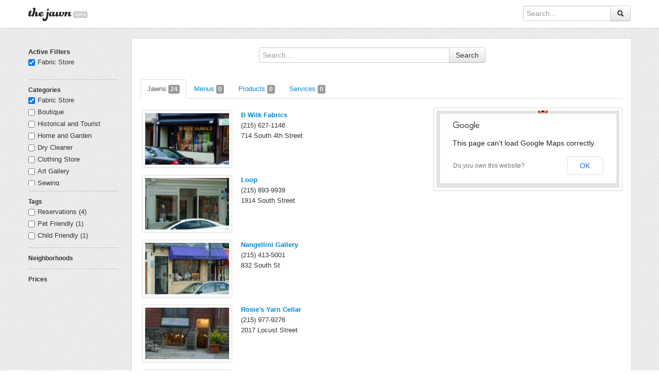

--- FILE ---
content_type: text/html
request_url: http://www.thejawn.com/search/?tags=Fabric%20Store&search_by=jawns
body_size: 35942
content:
<!--
  __   .__                   __                          
_/  |_ |  |__    ____       |__|_____   __  _  __  ____  
\   __\|  |  \ _/ __ \      |  |\__  \  \ \/ \/ / /    \ 
 |  |  |   Y  \\  ___/      |  | / __ \_ \     / |   |  \
 |__|  |___|  / \___  > /\__|  |(____  /  \/\_/  |___|  /
            \/      \/  \______|     \/               \/ 
made with love in philadelphia
-->







<!DOCTYPE html PUBLIC "-//W3C//DTD XHTML 1.0 Transitional//EN" "http://www.w3.org/TR/xhtml1/DTD/xhtml1-transitional.dtd">
<html xmlns="http://www.w3.org/1999/xhtml">
<head>
<meta http-equiv="Content-Type" content="text/html; charset=utf-8" />
<meta name="viewport" content="width=device-width, initial-scale=1.0">

<title>Fabric Store in Philadelphia, PA | The Jawn</title>

<link href="http://www.thejawn.com/css/bootstrap.css" rel="stylesheet">
<link href="http://www.thejawn.com/css/bootstrap-responsive.css" rel="stylesheet">
<link href="http://code.jquery.com/ui/1.9.1/themes/base/jquery-ui.css" rel="stylesheet">
<link href="http://www.thejawn.com/css/jquery.powertip.css" rel="stylesheet">
<link href="http://www.thejawn.com/css/style.css" rel="stylesheet">

<!--[if lte IE 8]>
<link href="http://www.thejawn.com/css/ie-search.css" rel="stylesheet">
<![endif]-->

</head>

<body>

<!-- NAVBAR -->
<div class="navbar ">
  <div class="navbar-inner">
   <div class="container" style="height: 54px;">
   
    <a class="brand" href="http://www.thejawn.com" style="height:17px; margin-top:5px">
     <img src="http://www.thejawn.com/img/logo-small.png" />
     <div class="stage">alpha</div>
    </a>
    
   <!-- <a class="btn btn-navbar" data-toggle="collapse" data-target=".nav-collapse">
      <span class="icon-bar"></span>
      <span class="icon-bar"></span>
      <span class="icon-bar"></span>
    </a>-->
    
            
    <div class="nav-collapse">
     <!--<ul class="nav nav-hover">
      <!--<li class="dropdown" id="search-btn">
          <a href="#" class="dropdown-toggle" data-toggle="dropdown">Search <b class="caret"></b></a>
          <ul class="dropdown-menu" role="menu" aria-labelledby="dLabel">
            <li><a tabindex="-1" href="http://www.thejawn.com/search">Search</a></li>
            <li><a tabindex="-1" href="http://www.thejawn.com/guided">Guided Search</a></li>
          </ul>
      </li>-->
      <!-- <li><a tabindex="-1" href="http://www.thejawn.com/search">Search</a></li> -->
      <!--<li><a href="#">Neighborhoods</a></li>
      <li><a href="#">Gigs</a></li>
      <li><a href="#">Upload</a></li>-->
      
           <!--</ul>-->
          <form class="navbar-form pull-right" style="margin-top: 5px;" action="http://www.thejawn.com/search/" method="get">
          <div class="input-append" style="margin-bottom:0">
                <input class="span2" type="text" id="header-keywords" name="keywords" placeholder="Search..." />
                <button class="btn" type="submit" style="padding-top: 6px; padding-bottom: 7px; margin-top:0" /><i class="icon-search"></i></button>
            </div>
      </form>
    </div>
    
    
   </div> 
  </div>
</div>
<!-- /NAVBAR -->

<div class="container main-search-container">
  <div class="row " style="position: relative">
    <div class="span2 visible-desktop" id="filters">
    	<strong>Active Filters</strong><br /><label class="checkbox"><input type="checkbox" class="filter_box" data-url="http://www.thejawn.com/search/?search_by=jawns" checked>Fabric Store   <a href="http://www.thejawn.com/search/?tags=Fabric Store&search_by=jawns" class="only pull-right"  title="Only Search for This">only</a></label><br />        <div id="more-filters" class="antiscroll-wrap">
        	<div data-filter-type="categories" class="filter-block scroll"><strong>Categories</strong><div class="antiscroll-inner"><label class="checkbox"><input type="checkbox" class="filter_box" data-url="http://www.thejawn.com/search/?search_by=jawns" checked>Fabric Store   <a href="http://www.thejawn.com/search/?tags=Fabric Store&search_by=jawns" class="only pull-right"  title="Only Search for This">only</a></label><label class="checkbox"><input type="checkbox" class="filter_box" data-url="http://www.thejawn.com/search/?&tags=Fabric+Store,Boutique&search_by=jawns"> Boutique   <a href="http://www.thejawn.com/search/?tags=Boutique&search_by=jawns" class="only pull-right"  title="Only Search for This">only</a></label><label class="checkbox"><input type="checkbox" class="filter_box" data-url="http://www.thejawn.com/search/?&tags=Fabric+Store,Historical+and+Tourist&search_by=jawns"> Historical and Tourist   <a href="http://www.thejawn.com/search/?tags=Historical and Tourist&search_by=jawns" class="only pull-right"  title="Only Search for This">only</a></label><label class="checkbox"><input type="checkbox" class="filter_box" data-url="http://www.thejawn.com/search/?&tags=Fabric+Store,Home+and+Garden&search_by=jawns"> Home and Garden   <a href="http://www.thejawn.com/search/?tags=Home and Garden&search_by=jawns" class="only pull-right"  title="Only Search for This">only</a></label><label class="checkbox"><input type="checkbox" class="filter_box" data-url="http://www.thejawn.com/search/?&tags=Fabric+Store,Dry+Cleaner&search_by=jawns"> Dry Cleaner   <a href="http://www.thejawn.com/search/?tags=Dry Cleaner&search_by=jawns" class="only pull-right"  title="Only Search for This">only</a></label><label class="checkbox"><input type="checkbox" class="filter_box" data-url="http://www.thejawn.com/search/?&tags=Fabric+Store,Clothing+Store&search_by=jawns"> Clothing Store   <a href="http://www.thejawn.com/search/?tags=Clothing Store&search_by=jawns" class="only pull-right"  title="Only Search for This">only</a></label><label class="checkbox"><input type="checkbox" class="filter_box" data-url="http://www.thejawn.com/search/?&tags=Fabric+Store,Art+Gallery&search_by=jawns"> Art Gallery   <a href="http://www.thejawn.com/search/?tags=Art Gallery&search_by=jawns" class="only pull-right"  title="Only Search for This">only</a></label><label class="checkbox"><input type="checkbox" class="filter_box" data-url="http://www.thejawn.com/search/?&tags=Fabric+Store,Sewing&search_by=jawns"> Sewing   <a href="http://www.thejawn.com/search/?tags=Sewing&search_by=jawns" class="only pull-right"  title="Only Search for This">only</a></label></div></div><div data-filter-type="tags" class="filter-block scroll"><strong>Tags</strong><div class="antiscroll-inner"><label class="checkbox"><input type="checkbox" class="filter_box" data-url="http://www.thejawn.com/search/?&tags=Fabric+Store,Reservations&search_by=jawns"> Reservations (4)  <a href="http://www.thejawn.com/search/?tags=Reservations&search_by=jawns" class="only pull-right"  title="Only Search for This">only</a></label><label class="checkbox"><input type="checkbox" class="filter_box" data-url="http://www.thejawn.com/search/?&tags=Fabric+Store,Pet+Friendly&search_by=jawns"> Pet Friendly (1)  <a href="http://www.thejawn.com/search/?tags=Pet Friendly&search_by=jawns" class="only pull-right"  title="Only Search for This">only</a></label><label class="checkbox"><input type="checkbox" class="filter_box" data-url="http://www.thejawn.com/search/?&tags=Fabric+Store,Child+Friendly&search_by=jawns"> Child Friendly (1)  <a href="http://www.thejawn.com/search/?tags=Child Friendly&search_by=jawns" class="only pull-right"  title="Only Search for This">only</a></label></div></div><div data-filter-type="neighborhoods" class="filter-block tip" title="<div class='scroll'><div class='antiscroll-inner'<strong>Nieghborhoods</strong><br /><label class='checkbox'><input type='checkbox' class='filter_box' data-url='http://www.thejawn.com/search/?tags=Fabric Store&search_by=jawns&neighborhoods=South+Philadelphia'>South Philadelphia (13) <a href='http://www.thejawn.com/search/?neighborhoods=South Philadelphia&search_by=jawns' class='only pull-right'  title='Only Search for This'>only</a></label><label class='checkbox'><input type='checkbox' class='filter_box' data-url='http://www.thejawn.com/search/?tags=Fabric Store&search_by=jawns&neighborhoods=North+Philadelphia'>North Philadelphia (6) <a href='http://www.thejawn.com/search/?neighborhoods=North Philadelphia&search_by=jawns' class='only pull-right'  title='Only Search for This'>only</a></label><label class='checkbox'><input type='checkbox' class='filter_box' data-url='http://www.thejawn.com/search/?tags=Fabric Store&search_by=jawns&neighborhoods=Center+City'>Center City (5) <a href='http://www.thejawn.com/search/?neighborhoods=Center City&search_by=jawns' class='only pull-right'  title='Only Search for This'>only</a></label><hr><label class='checkbox'><input type='checkbox' class='filter_box' data-url='http://www.thejawn.com/search/?tags=Fabric Store&search_by=jawns&neighborhoods=Art+Museum'> Art Museum (1)  <a href='http://www.thejawn.com/search/?neighborhoods=Art Museum&search_by=jawns' class='only pull-right'  title='Only Search for This'>only</a></label><label class='checkbox'><input type='checkbox' class='filter_box' data-url='http://www.thejawn.com/search/?tags=Fabric Store&search_by=jawns&neighborhoods=Bella+Vista'> Bella Vista (2)  <a href='http://www.thejawn.com/search/?neighborhoods=Bella Vista&search_by=jawns' class='only pull-right'  title='Only Search for This'>only</a></label><label class='checkbox'><input type='checkbox' class='filter_box' data-url='http://www.thejawn.com/search/?tags=Fabric Store&search_by=jawns&neighborhoods=Chinatown'> Chinatown (2)  <a href='http://www.thejawn.com/search/?neighborhoods=Chinatown&search_by=jawns' class='only pull-right'  title='Only Search for This'>only</a></label><label class='checkbox'><input type='checkbox' class='filter_box' data-url='http://www.thejawn.com/search/?tags=Fabric Store&search_by=jawns&neighborhoods=Fabric+Row'> Fabric Row (8)  <a href='http://www.thejawn.com/search/?neighborhoods=Fabric Row&search_by=jawns' class='only pull-right'  title='Only Search for This'>only</a></label><label class='checkbox'><input type='checkbox' class='filter_box' data-url='http://www.thejawn.com/search/?tags=Fabric Store&search_by=jawns&neighborhoods=Fitler+Square'> Fitler Square (1)  <a href='http://www.thejawn.com/search/?neighborhoods=Fitler Square&search_by=jawns' class='only pull-right'  title='Only Search for This'>only</a></label><label class='checkbox'><input type='checkbox' class='filter_box' data-url='http://www.thejawn.com/search/?tags=Fabric Store&search_by=jawns&neighborhoods=Graduate+Hospital'> Graduate Hospital (1)  <a href='http://www.thejawn.com/search/?neighborhoods=Graduate Hospital&search_by=jawns' class='only pull-right'  title='Only Search for This'>only</a></label><label class='checkbox'><input type='checkbox' class='filter_box' data-url='http://www.thejawn.com/search/?tags=Fabric Store&search_by=jawns&neighborhoods=Italian+Market'> Italian Market (1)  <a href='http://www.thejawn.com/search/?neighborhoods=Italian Market&search_by=jawns' class='only pull-right'  title='Only Search for This'>only</a></label><label class='checkbox'><input type='checkbox' class='filter_box' data-url='http://www.thejawn.com/search/?tags=Fabric Store&search_by=jawns&neighborhoods=Logan+Square'> Logan Square (1)  <a href='http://www.thejawn.com/search/?neighborhoods=Logan Square&search_by=jawns' class='only pull-right'  title='Only Search for This'>only</a></label><label class='checkbox'><input type='checkbox' class='filter_box' data-url='http://www.thejawn.com/search/?tags=Fabric Store&search_by=jawns&neighborhoods=Market+East'> Market East (2)  <a href='http://www.thejawn.com/search/?neighborhoods=Market East&search_by=jawns' class='only pull-right'  title='Only Search for This'>only</a></label><label class='checkbox'><input type='checkbox' class='filter_box' data-url='http://www.thejawn.com/search/?tags=Fabric Store&search_by=jawns&neighborhoods=Northern+Liberties'> Northern Liberties (1)  <a href='http://www.thejawn.com/search/?neighborhoods=Northern Liberties&search_by=jawns' class='only pull-right'  title='Only Search for This'>only</a></label><label class='checkbox'><input type='checkbox' class='filter_box' data-url='http://www.thejawn.com/search/?tags=Fabric Store&search_by=jawns&neighborhoods=Old+City'> Old City (1)  <a href='http://www.thejawn.com/search/?neighborhoods=Old City&search_by=jawns' class='only pull-right'  title='Only Search for This'>only</a></label><label class='checkbox'><input type='checkbox' class='filter_box' data-url='http://www.thejawn.com/search/?tags=Fabric Store&search_by=jawns&neighborhoods=Queen+Village'> Queen Village (10)  <a href='http://www.thejawn.com/search/?neighborhoods=Queen Village&search_by=jawns' class='only pull-right'  title='Only Search for This'>only</a></label><label class='checkbox'><input type='checkbox' class='filter_box' data-url='http://www.thejawn.com/search/?tags=Fabric Store&search_by=jawns&neighborhoods=South+Street'> South Street (1)  <a href='http://www.thejawn.com/search/?neighborhoods=South Street&search_by=jawns' class='only pull-right'  title='Only Search for This'>only</a></label><label class='checkbox'><input type='checkbox' class='filter_box' data-url='http://www.thejawn.com/search/?tags=Fabric Store&search_by=jawns&neighborhoods=Washington+Square'> Washington Square (1)  <a href='http://www.thejawn.com/search/?neighborhoods=Washington Square&search_by=jawns' class='only pull-right'  title='Only Search for This'>only</a></label></div></div>"><strong>Neighborhoods</strong></div><div data-filter-type="prices" class="filter-block tip" title="<strong>Prices</strong><br /><label class='checkbox'><input type='checkbox' class='filter_box' data-url='http://www.thejawn.com/search/?&tags=Fabric+Store,%241-10&search_by=jawns'> $1-10 (1)  <a href='http://www.thejawn.com/search/?tags=$1-10&search_by=jawns' class='only pull-right'  title='Only Search for This'>only</a></label>"><strong>Prices</strong></div>	
        	
        </div>
    </div>
    
    <!--<div class="span10 left-margin container-search offset2" style="background:white url(http://www.jawnit.com/img/bg.jpg) no-repeat 50% -126%; padding-top: 50px;">-->
    <div class="span10 left-margin container-search offset2">
        
        <form action="http://www.thejawn.com/search/" method="get" class="offset2" style="margin-bottom: 12px;">
            <div class="input-append">
                <input class="span4 keywords" type="text" id="keywords" name="keywords" value="" placeholder="Search..." />
                <button class="btn" type="submit"/>Search</button>
            </div>
            
                        
        </form><br />
        
        <ul class="nav nav-tabs">	
          <li class="active"><a href="http://www.thejawn.com/search/?">Jawns <span class="label">24</span></a></li>
          <li><a href="http://www.thejawn.com/search/?&search_by=menu">Menus <span class="label">0</span></a></li>
          <li><a href="http://www.thejawn.com/search/?&search_by=products">Products <span class="label">0</span></a></li>
          <li><a href="http://www.thejawn.com/search/?&search_by=services">Services <span class="label">0</span></a></li>
        </ul>        
        
        <div id="loader" style="display:none"><img src="http://www.thejawn.com/img/img-loader.gif" /></div>
        
        <div class="row" id="search-content" style="margin-left: -18px;">
        
        	<a href="javascript:void(0);" id="btn-more-filters" class="hidden-desktop btn btn-block" style="display:none">Filters</a>
            <div id="mobile-filters" style="display:none"><strong>Categories</strong><label class="checkbox"><input type="checkbox" class="filter_box" data-url="http://www.thejawn.com/search/?search_by=jawns" checked>Fabric Store   <a href="http://www.thejawn.com/search/?tags=Fabric Store&search_by=jawns" class="only pull-right"  title="Only Search for This">only</a></label><label class="checkbox"><input type="checkbox" class="filter_box" data-url="http://www.thejawn.com/search/?&tags=Fabric+Store,Boutique&search_by=jawns"> Boutique   <a href="http://www.thejawn.com/search/?tags=Boutique&search_by=jawns" class="only pull-right"  title="Only Search for This">only</a></label><label class="checkbox"><input type="checkbox" class="filter_box" data-url="http://www.thejawn.com/search/?&tags=Fabric+Store,Historical+and+Tourist&search_by=jawns"> Historical and Tourist   <a href="http://www.thejawn.com/search/?tags=Historical and Tourist&search_by=jawns" class="only pull-right"  title="Only Search for This">only</a></label><label class="checkbox"><input type="checkbox" class="filter_box" data-url="http://www.thejawn.com/search/?&tags=Fabric+Store,Home+and+Garden&search_by=jawns"> Home and Garden   <a href="http://www.thejawn.com/search/?tags=Home and Garden&search_by=jawns" class="only pull-right"  title="Only Search for This">only</a></label><label class="checkbox"><input type="checkbox" class="filter_box" data-url="http://www.thejawn.com/search/?&tags=Fabric+Store,Dry+Cleaner&search_by=jawns"> Dry Cleaner   <a href="http://www.thejawn.com/search/?tags=Dry Cleaner&search_by=jawns" class="only pull-right"  title="Only Search for This">only</a></label><label class="checkbox"><input type="checkbox" class="filter_box" data-url="http://www.thejawn.com/search/?&tags=Fabric+Store,Clothing+Store&search_by=jawns"> Clothing Store   <a href="http://www.thejawn.com/search/?tags=Clothing Store&search_by=jawns" class="only pull-right"  title="Only Search for This">only</a></label><label class="checkbox"><input type="checkbox" class="filter_box" data-url="http://www.thejawn.com/search/?&tags=Fabric+Store,Art+Gallery&search_by=jawns"> Art Gallery   <a href="http://www.thejawn.com/search/?tags=Art Gallery&search_by=jawns" class="only pull-right"  title="Only Search for This">only</a></label><label class="checkbox"><input type="checkbox" class="filter_box" data-url="http://www.thejawn.com/search/?&tags=Fabric+Store,Sewing&search_by=jawns"> Sewing   <a href="http://www.thejawn.com/search/?tags=Sewing&search_by=jawns" class="only pull-right"  title="Only Search for This">only</a></label><strong>Tags</strong><label class="checkbox"><input type="checkbox" class="filter_box" data-url="http://www.thejawn.com/search/?&tags=Fabric+Store,Reservations&search_by=jawns"> Reservations (4)  <a href="http://www.thejawn.com/search/?tags=Reservations&search_by=jawns" class="only pull-right"  title="Only Search for This">only</a></label><label class="checkbox"><input type="checkbox" class="filter_box" data-url="http://www.thejawn.com/search/?&tags=Fabric+Store,Pet+Friendly&search_by=jawns"> Pet Friendly (1)  <a href="http://www.thejawn.com/search/?tags=Pet Friendly&search_by=jawns" class="only pull-right"  title="Only Search for This">only</a></label><label class="checkbox"><input type="checkbox" class="filter_box" data-url="http://www.thejawn.com/search/?&tags=Fabric+Store,Child+Friendly&search_by=jawns"> Child Friendly (1)  <a href="http://www.thejawn.com/search/?tags=Child Friendly&search_by=jawns" class="only pull-right"  title="Only Search for This">only</a></label><strong>Neighborhoods</strong><strong>Nieghborhoods</strong><br /><label class='checkbox'><input type='checkbox' class='filter_box' data-url='http://www.thejawn.com/search/?tags=Fabric Store&search_by=jawns&neighborhoods=South+Philadelphia'>South Philadelphia (13) <a href='http://www.thejawn.com/search/?neighborhoods=South Philadelphia&search_by=jawns' class='only pull-right'  title='Only Search for This'>only</a></label><label class='checkbox'><input type='checkbox' class='filter_box' data-url='http://www.thejawn.com/search/?tags=Fabric Store&search_by=jawns&neighborhoods=North+Philadelphia'>North Philadelphia (6) <a href='http://www.thejawn.com/search/?neighborhoods=North Philadelphia&search_by=jawns' class='only pull-right'  title='Only Search for This'>only</a></label><label class='checkbox'><input type='checkbox' class='filter_box' data-url='http://www.thejawn.com/search/?tags=Fabric Store&search_by=jawns&neighborhoods=Center+City'>Center City (5) <a href='http://www.thejawn.com/search/?neighborhoods=Center City&search_by=jawns' class='only pull-right'  title='Only Search for This'>only</a></label><hr><label class='checkbox'><input type='checkbox' class='filter_box' data-url='http://www.thejawn.com/search/?tags=Fabric Store&search_by=jawns&neighborhoods=Art+Museum'> Art Museum (1)  <a href='http://www.thejawn.com/search/?neighborhoods=Art Museum&search_by=jawns' class='only pull-right'  title='Only Search for This'>only</a></label><label class='checkbox'><input type='checkbox' class='filter_box' data-url='http://www.thejawn.com/search/?tags=Fabric Store&search_by=jawns&neighborhoods=Bella+Vista'> Bella Vista (2)  <a href='http://www.thejawn.com/search/?neighborhoods=Bella Vista&search_by=jawns' class='only pull-right'  title='Only Search for This'>only</a></label><label class='checkbox'><input type='checkbox' class='filter_box' data-url='http://www.thejawn.com/search/?tags=Fabric Store&search_by=jawns&neighborhoods=Chinatown'> Chinatown (2)  <a href='http://www.thejawn.com/search/?neighborhoods=Chinatown&search_by=jawns' class='only pull-right'  title='Only Search for This'>only</a></label><label class='checkbox'><input type='checkbox' class='filter_box' data-url='http://www.thejawn.com/search/?tags=Fabric Store&search_by=jawns&neighborhoods=Fabric+Row'> Fabric Row (8)  <a href='http://www.thejawn.com/search/?neighborhoods=Fabric Row&search_by=jawns' class='only pull-right'  title='Only Search for This'>only</a></label><label class='checkbox'><input type='checkbox' class='filter_box' data-url='http://www.thejawn.com/search/?tags=Fabric Store&search_by=jawns&neighborhoods=Fitler+Square'> Fitler Square (1)  <a href='http://www.thejawn.com/search/?neighborhoods=Fitler Square&search_by=jawns' class='only pull-right'  title='Only Search for This'>only</a></label><label class='checkbox'><input type='checkbox' class='filter_box' data-url='http://www.thejawn.com/search/?tags=Fabric Store&search_by=jawns&neighborhoods=Graduate+Hospital'> Graduate Hospital (1)  <a href='http://www.thejawn.com/search/?neighborhoods=Graduate Hospital&search_by=jawns' class='only pull-right'  title='Only Search for This'>only</a></label><label class='checkbox'><input type='checkbox' class='filter_box' data-url='http://www.thejawn.com/search/?tags=Fabric Store&search_by=jawns&neighborhoods=Italian+Market'> Italian Market (1)  <a href='http://www.thejawn.com/search/?neighborhoods=Italian Market&search_by=jawns' class='only pull-right'  title='Only Search for This'>only</a></label><label class='checkbox'><input type='checkbox' class='filter_box' data-url='http://www.thejawn.com/search/?tags=Fabric Store&search_by=jawns&neighborhoods=Logan+Square'> Logan Square (1)  <a href='http://www.thejawn.com/search/?neighborhoods=Logan Square&search_by=jawns' class='only pull-right'  title='Only Search for This'>only</a></label><label class='checkbox'><input type='checkbox' class='filter_box' data-url='http://www.thejawn.com/search/?tags=Fabric Store&search_by=jawns&neighborhoods=Market+East'> Market East (2)  <a href='http://www.thejawn.com/search/?neighborhoods=Market East&search_by=jawns' class='only pull-right'  title='Only Search for This'>only</a></label><label class='checkbox'><input type='checkbox' class='filter_box' data-url='http://www.thejawn.com/search/?tags=Fabric Store&search_by=jawns&neighborhoods=Northern+Liberties'> Northern Liberties (1)  <a href='http://www.thejawn.com/search/?neighborhoods=Northern Liberties&search_by=jawns' class='only pull-right'  title='Only Search for This'>only</a></label><label class='checkbox'><input type='checkbox' class='filter_box' data-url='http://www.thejawn.com/search/?tags=Fabric Store&search_by=jawns&neighborhoods=Old+City'> Old City (1)  <a href='http://www.thejawn.com/search/?neighborhoods=Old City&search_by=jawns' class='only pull-right'  title='Only Search for This'>only</a></label><label class='checkbox'><input type='checkbox' class='filter_box' data-url='http://www.thejawn.com/search/?tags=Fabric Store&search_by=jawns&neighborhoods=Queen+Village'> Queen Village (10)  <a href='http://www.thejawn.com/search/?neighborhoods=Queen Village&search_by=jawns' class='only pull-right'  title='Only Search for This'>only</a></label><label class='checkbox'><input type='checkbox' class='filter_box' data-url='http://www.thejawn.com/search/?tags=Fabric Store&search_by=jawns&neighborhoods=South+Street'> South Street (1)  <a href='http://www.thejawn.com/search/?neighborhoods=South Street&search_by=jawns' class='only pull-right'  title='Only Search for This'>only</a></label><label class='checkbox'><input type='checkbox' class='filter_box' data-url='http://www.thejawn.com/search/?tags=Fabric Store&search_by=jawns&neighborhoods=Washington+Square'> Washington Square (1)  <a href='http://www.thejawn.com/search/?neighborhoods=Washington Square&search_by=jawns' class='only pull-right'  title='Only Search for This'>only</a></label><strong>Prices</strong><strong>Prices</strong><br /><label class='checkbox'><input type='checkbox' class='filter_box' data-url='http://www.thejawn.com/search/?&tags=Fabric+Store,%241-10&search_by=jawns'> $1-10 (1)  <a href='http://www.thejawn.com/search/?tags=$1-10&search_by=jawns' class='only pull-right'  title='Only Search for This'>only</a></label>	</div>
            
            <div class="span6 pull-left left-margin" id="results"><div class="result" id="1" data-url="b-wilk-fabrics-philadelphia"><div class="result-image pull-left span2 hidden-phone"><a class="thumbnail" href="http://www.thejawn.com/jawn/b-wilk-fabrics-philadelphia/" style="height:100px;">
												<div style="background: url(http://www.thejawn.com/jawn-photos/s/b-wilk-fabrics-philadelphia-1345059335.jpg) no-repeat center center; height: 100px;"></div>
											   </a></div><div class="result-data pull-left left-margin span4"><strong><a href="http://www.thejawn.com/jawn/b-wilk-fabrics-philadelphia/">B Wilk Fabrics</a></strong><div class="general">(215) 627-1146<br />714 South 4th Street</div></div><div class="clearfix"></div></div><div class="result" id="2" data-url="loop-philadelphia"><div class="result-image pull-left span2 hidden-phone"><a class="thumbnail" href="http://www.thejawn.com/jawn/loop-philadelphia/" style="height:100px;">
												<div style="background: url(http://www.thejawn.com/jawn-photos/s/loop-philadelphia-1345134484.jpg) no-repeat center center; height: 100px;"></div>
											   </a></div><div class="result-data pull-left left-margin span4"><strong><a href="http://www.thejawn.com/jawn/loop-philadelphia/">Loop</a></strong><div class="general">(215) 893-9939<br />1914 South Street</div></div><div class="clearfix"></div></div><div class="result" id="3" data-url="nangellini-gallery-philadelphia"><div class="result-image pull-left span2 hidden-phone"><a class="thumbnail" href="http://www.thejawn.com/jawn/nangellini-gallery-philadelphia/" style="height:100px;">
												<div style="background: url(http://www.thejawn.com/jawn-photos/s/nangellini-gallery-philadelphia-1345152622.jpg) no-repeat center center; height: 100px;"></div>
											   </a></div><div class="result-data pull-left left-margin span4"><strong><a href="http://www.thejawn.com/jawn/nangellini-gallery-philadelphia/">Nangellini Gallery</a></strong><div class="general">(215) 413-5001<br />832 South St</div></div><div class="clearfix"></div></div><div class="result" id="4" data-url="rosies-yarn-cellar-philadelphia"><div class="result-image pull-left span2 hidden-phone"><a class="thumbnail" href="http://www.thejawn.com/jawn/rosies-yarn-cellar-philadelphia/" style="height:100px;">
												<div style="background: url(http://www.thejawn.com/jawn-photos/s/rosies-yarn-cellar-philadelphia-1345059319.jpg) no-repeat center center; height: 100px;"></div>
											   </a></div><div class="result-data pull-left left-margin span4"><strong><a href="http://www.thejawn.com/jawn/rosies-yarn-cellar-philadelphia/">Rosie's Yarn Cellar</a></strong><div class="general">(215) 977-9276<br />2017 Locust Street</div></div><div class="clearfix"></div></div><div class="result" id="5" data-url="benjamin-stein-son-philadelphia"><div class="result-image pull-left span2 hidden-phone"><a class="thumbnail" href="http://www.thejawn.com/jawn/benjamin-stein-son-philadelphia/" style="height:100px;">
												<div style="background: url(http://www.thejawn.com/jawn-photos/s/benjamin-stein-son-philadelphia-1345064824.jpg) no-repeat center center; height: 100px;"></div>
											   </a></div><div class="result-data pull-left left-margin span4"><strong><a href="http://www.thejawn.com/jawn/benjamin-stein-son-philadelphia/">Benjamin Stein & Son</a></strong><div class="general">(215) 922-6232<br />19 North 3rd Street</div></div><div class="clearfix"></div></div><div class="result" id="6" data-url="dan-khang-nha-trang-philadelphia"><div class="result-image pull-left span2 hidden-phone"><a class="thumbnail" href="http://www.thejawn.com/jawn/dan-khang-nha-trang-philadelphia/" style="height:100px;">
												<div style="background: url(http://www.thejawn.com/jawn-photos/s/dan-khang-nha-trang-philadelphia-1344979010.jpg) no-repeat center center; height: 100px;"></div>
											   </a></div><div class="result-data pull-left left-margin span4"><strong><a href="http://www.thejawn.com/jawn/dan-khang-nha-trang-philadelphia/">Dan Khang Nha Trang</a></strong><div class="general">(215) 625-0942<br />820 S 9th St</div></div><div class="clearfix"></div></div><div class="result" id="7" data-url="linu-boutique-philadelphia"><div class="result-data pull-left left-margin span4"><strong><a href="http://www.thejawn.com/jawn/linu-boutique-philadelphia/">Linu Boutique</a></strong><div class="general">(215) 238-0747<br />1036 Pine Street</div></div><div class="clearfix"></div></div><div class="result" id="8" data-url="olympic-embroidery-wholesale-co-philadelphia"><div class="result-data pull-left left-margin span4"><strong><a href="http://www.thejawn.com/jawn/olympic-embroidery-wholesale-co-philadelphia/">Olympic Embroidery &amp; Wholesale Co</a></strong><div class="general">(215) 722-8240<br />6401 Rising Sun Ave</div></div><div class="clearfix"></div></div><div class="result" id="9" data-url="pa-fabric-outlet-philadelphia"><div class="result-image pull-left span2 hidden-phone"><a class="thumbnail" href="http://www.thejawn.com/jawn/pa-fabric-outlet-philadelphia/" style="height:100px;">
												<div style="background: url(http://www.thejawn.com/jawn-photos/s/pa-fabric-outlet-philadelphia-1345300219.jpg) no-repeat center center; height: 100px;"></div>
											   </a></div><div class="result-data pull-left left-margin span4"><strong><a href="http://www.thejawn.com/jawn/pa-fabric-outlet-philadelphia/">PA Fabric Outlet</a></strong><div class="general">(215) 627-1778<br />747 S 4th St</div></div><div class="clearfix"></div></div><div class="result" id="10" data-url="kincus-fabrics-philadelphia"><div class="result-image pull-left span2 hidden-phone"><a class="thumbnail" href="http://www.thejawn.com/jawn/kincus-fabrics-philadelphia/" style="height:100px;">
												<div style="background: url(http://www.thejawn.com/jawn-photos/s/kincus-fabrics-philadelphia-1345059380.jpg) no-repeat center center; height: 100px;"></div>
											   </a></div><div class="result-data pull-left left-margin span4"><strong><a href="http://www.thejawn.com/jawn/kincus-fabrics-philadelphia/">Kincus Fabrics</a></strong><div class="general">(215) 923-8836<br />754 S 4th St</div></div><div class="clearfix"></div></div><br /><a class="btn btn-mini btn-info" href="#">1</a> <a class="paginate btn btn-mini" href="/search/?page=2&tags=Fabric Store&search_by=jawns">2</a> <a class="paginate btn btn-mini" href="/search/?page=3&tags=Fabric Store&search_by=jawns">3</a> </div>
            
            <div class="span4 pull-left left-margin visible-desktop">
              <div class="row">
                <div class="span4" id="extra-data-wrap">
                  <div class="thumbnail">
                    <div id="map" style="height: 150px; width: 100% "></div>
                    <a href="#" class="btn btn-mini btn-primary" data-url="http://www.thejawn.com/search/?tags=Fabric Store&search_by=jawns" id="update_map" style="display: none">Update Results</a>
                  </div>  
                  <div class="top-margin" style="display:none;">
                    <div id="extra-data"><div id="extra_loader" style="display:none"><img src="http://www.thejawn.com/img/img-loader.gif" /></div></div>
                  </div>  
                </div>
              </div>  
            </div>
            
            <div class="clearfix"></div>
        </div>
        
        </div> <!-- .container -->
    </div>
    </div>

<div class="container" style="margin-top:17px; margin-bottom: 17px;font-size:12px">
	&copy; Copyright The Jawn | <a href="/web-design">Web Design</a> By <a href="http://www.the215guys.com">The 215 Guys</a>
    
    <div class="pull-right">
    	 <a href="http://www.thejawn.com/about">about us</a> &middot; <a href="http://www.thejawn.com#for-biz">for business</a> &middot; <a href="http://www.thejawn.com#for-philly">one block</a><!--&middot; <a href="http://www.thejawn.com/blog">blog</a>--> &middot; <a href="http://www.thejawn.com/privacy">privacy</a> &middot; <a href="http://www.thejawn.com/terms">terms</a> &middot; <a href="http://www.thejawn.com/contact">contact</a> &middot; <a href="https://www.facebook.com/thejawns" target="_blank"><img src="http://www.thejawn.com/img/icons/gelicons-facebook16.gif" height="14" width="14" /></a> &middot; <a href="https://twitter.com/thejawndotcom" target="_blank"><img src="http://www.thejawn.com/img/icons/gelicons-twitter16.gif" height="14" width="14" /></a>
    </div>
</div>

<script type="text/javascript">

  var _gaq = _gaq || [];
  _gaq.push(['_setAccount', 'UA-818089-5']);
  _gaq.push(['_trackPageview']);

  (function() {
    var ga = document.createElement('script'); ga.type = 'text/javascript'; ga.async = true;
    ga.src = ('https:' == document.location.protocol ? 'https://ssl' : 'http://www') + '.google-analytics.com/ga.js';
    var s = document.getElementsByTagName('script')[0]; s.parentNode.insertBefore(ga, s);
  })();

</script>
<div id='to-top'>Top!</div>

<script type="text/javascript" src="//ajax.googleapis.com/ajax/libs/jquery/1.8.2/jquery.min.js"></script>
<script type="text/javascript" src="//ajax.googleapis.com/ajax/libs/jqueryui/1.9.1/jquery-ui.min.js"></script>

<script type="text/javascript" src="http://www.thejawn.com/js/bootstrap.js"></script>

<script type="text/javascript" src="http://www.thejawn.com/js/jquery-mousewheel.js"></script>
<script type="text/javascript" src="http://www.thejawn.com/js/antiscroll.js"></script>

<script type="text/javascript" src="http://www.thejawn.com/js/jquery.powertip-1.1.0.min.js"></script>

<script src="https://maps.googleapis.com/maps/api/js?sensor=false"></script>

<script language="javascript">
var base = 'http://www.thejawn.com';

	var is_mobile = false;

var search_type = 1;  
var get = {"tags":"Fabric Store","search_by":"jawns","page":null};
var uri_amount = 10;
var uri_page = 1;
var search_by = 'jawns';
var coords = [{"lat":"39.940212","lng":"-75.149521"},{"lat":"39.944538","lng":"-75.174065"},{"lat":"39.942352","lng":"-75.156593"},{"lat":"39.949623","lng":"-75.174690"},{"lat":"39.950504","lng":"-75.145592"},{"lat":"39.939598","lng":"-75.157738"},{"lat":"39.944668","lng":"-75.159569"},{"lat":"40.048893","lng":"-75.095818"},{"lat":"39.939056","lng":"-75.149734"},{"lat":"39.938927","lng":"-75.149803"}];
</script>

<script src="http://www.thejawn.com/js/global.js"></script>

	<script src="http://www.thejawn.com/js/page/search.js"></script>
 
</body>
</html>




--- FILE ---
content_type: text/css
request_url: http://www.thejawn.com/css/jquery.powertip.css
body_size: 1771
content:
/* PowerTip Plugin */
#powerTip {
	cursor: default;
	background-color: #fff; /* fallback for browsers that dont support rgba */
	background-color: white;
	border-radius: 6px;
	display: none;
	padding: 10px;
	position: absolute;
	max-width: 400px;
	z-index: 1001;
	border: solid 1px #CCC;
	-webkit-box-shadow: 0 5px 10px rgba(0, 0, 0, 0.2);
	-moz-box-shadow: 0 5px 10px rgba(0, 0, 0, 0.2);
	box-shadow: 0 5px 10px rgba(0, 0, 0, 0.2);
	-webkit-background-clip: padding-box;
	-moz-background-clip: padding;
	background-clip: padding-box;
}

#powerTip h4{
	margin-top: 0px;
	padding-top: 0px;
	margin-bottom: 5px;
}

#powerTip.n:before, #powerTip.e:before, #powerTip.s:before, #powerTip.w:before,
#powerTip.ne:before, #powerTip.nw:before, #powerTip.se:before, #powerTip.sw:before {
	content: "";
	position: absolute;
}
#powerTip.n:before, #powerTip.s:before {
	border-right: 5px solid white;
	border-left: 5px solid white;
	left: 50%;
	margin-left: -5px;
}
#powerTip.e:before, #powerTip.w:before {
	border-bottom: 5px solid white;
	border-top: 5px solid white;
	margin-top: -5px;
	top: 50%;
}
#powerTip.n:before {
	border-top: 10px solid white;
	bottom: -10px;
}
#powerTip.e:before {
	border-right: 10px solid #white;
	left: -10px;
}
#powerTip.s:before {
	border-bottom: 10px solid white;
	top: -10px;
}
#powerTip.w:before {
	border-left: 10px solid white;
	right: -10px;
}
#powerTip.ne:before, #powerTip.se:before {
	border-right: 10px solid white;
	border-left: 0;
	left: 10px;
}
#powerTip.nw:before, #powerTip.sw:before {
	border-left: 10px solid white;
	border-right: 0;
	right: 10px;
}
#powerTip.ne:before, #powerTip.nw:before {
	border-top: 10px solid white;
	bottom: -10px;
}
#powerTip.se:before, #powerTip.sw:before {
	border-bottom: 10px solid white;
	top: -10px;
}


--- FILE ---
content_type: text/css
request_url: http://www.thejawn.com/css/style.css
body_size: 15918
content:
/*** general ***/
.container-jawn.set-fixed{
	margin-top: 70px;
	padding-top: 112px;
}

.set-fixed #left-column{
	position: fixed;
	top: 87px;
	z-index: 1001;
}

.set-fixed .jawn-header{
	position: fixed;
	top: 87px;
	background: #fff;
	z-index: 1000;
}
.set-fixed .jawn-content{
	margin-left: 334px;
}
.secret-bar{
	position:fixed;
	top: 0;
	z-index:999;
	height: 107px;
	width: 100%;
	display:none;
	background:url(../img/top-bar-md.jpg) no-repeat center top;
}

@media (min-width: 1200px) {
	.set-fixed .jawn-content{
		margin-left: 427px;
	}
	.secret-bar{
		background:url(../img/top-bar.jpg) no-repeat center top;
	}
}
.preloader { background:url(../img/img-loader.gif) center center no-repeat #ffffff;  }

/*** photos in photo galleries ***/
.photo img{
	display:block;
}

.photo .details {
	position: relative;
	display: block;
	height: inherit;
}

.photo .title{
	font-size: 24px;
	color: white;
	text-shadow: 0 0 15px rgba(0, 0, 0, 0.6), 0 -1px 1px rgba(0, 0, 0, 0.6);
	position: absolute;
	top: 50%;
	width: 90%;
	text-align: center;
	margin: -20px 5% 0;
	font-size: 22px;
	line-height: 1;
	display: none;
}

.photo .details .curtain {
	position: absolute;
	background: rgba(0, 0, 0, 0.5);
	top: 0;
	left: 0;
	right: 0;
	bottom: 0;
	display: none;
}

.view-gallery {
	position: absolute;
	bottom: 0px;
	border-top: 1px solid #000;
	border-top: 1px solid rgba(50,50,50,0.3);
	width: 100%;
	padding: 0px;
}
.view-gallery  .item-num{
	position: absolute;
	top: 5px;
}

.view-gallery .view-text {
	float: right;
	color: #000;
	font-size: 11px;
	text-transform: uppercase;
	line-height: 25px;
}

/*
.photo .details{
	display: none;
}

.photo .title{
	position: absolute;
	bottom: 0;
	left: 3px;
	padding: 10px;
}

.photo .comments{
	position: absolute;
	top: 7px;
	right: 7px;
}

.photo .photo-overlay{
	position: absolute;
	bottom: -1px;
	left: -1px;
	height: 78px;
	background: url(../img/photo-overlay.png) repeat-x;
	width: 100%;
}*/

/* Default class for an overlay */
.ow-overlay {
  position: fixed;
  z-index: 1090;
  top: 0;
  left: 0;
  height: 100%;
  width: 100%;
  background: #424242;
  opacity: 0.9;
}

/* Default class for both hidden overlay and modal window */
.ow-closed {
  display: none;
}

/* Default class for modal window */
.lightbox-modal.modal {
  left: 50%;
  position: fixed;
  top: 17px;
  z-index: 2000;
  border: none;
  border: none;
  *border: none;
  -webkit-border-radius: 0;
     -moz-border-radius: 0;
          border-radius: 0;
  -webkit-background-clip: none;
     -moz-background-clip: none;
          background-clip: none;
  width: 100px; 		 
  margin-top:  0;
  /*background: none;*/
}

.lightbox-control {
	opacity: 0.8;
}
.lightbox-control:hover {
	opacity: 1;
}
.lightbox-control.next {
	position: fixed;
	display: none;
	right: 10px;
	top: 50%;
	margin-top: -25px;
	width: 35px;
	height: 50px;
	z-index: 2050;
	background: url(../img/arrows.png) no-repeat top right;
	cursor: pointer;
}
.lightbox-control.prev {
	position: fixed;
	display: none;
	left: 10px;
	top: 50%;
	margin-top: -25px;
	width: 35px;
	height: 50px;
	background: url(../img/arrows.png) no-repeat top left;
	z-index: 2050;
	cursor: pointer;
}

#lightbox-loader{
	position:absolute;
	left: 50%;
	top: 50%;
	z-index: 1002;
}

.modal-img{
	float: left;
	height: 100%;
	cursor: pointer;
}
.modal-content{
	float: left;
	width: 250px;
	padding: 17px;
	overflow-y: auto;
}

.lightbox-gallery{
	position:fixed;
	bottom: 0px;
	z-index: 2000;
	padding-bottom: 17px;
	left: 50%;
	overflow: hidden;
}

.lightbox-gallery ul{
	list-style:none;
	margin:0;
	padding:0;
}

.lightbox-gallery li{
	padding: 0 8px;
	float: left;
}

.lightbox-gallery .prev, .lightbox-gallery .next{
	position:absolute;
	z-index: 1002;
	top: 50px;
}
.lightbox-gallery .prev{
	left: 0px;
}

.lightbox-gallery .next{
	right: 0px;
}

.lightbox-gallery a.active{
	background: #a9e1fa;
	border: 1px solid #a9e1fa;
}

/*jawn page*/
.jawn-header h1{
	overflow:hidden;
	height: 40px;
	margin:0;
	padding:0;
}

/*** well edit button ***/
#left-column .well {
	position: relative;
}
#left-column .well .edit{
	position: absolute;
	bottom: 2px;
	right: 8px;
	font-size: 12px;
}
#left-column .well a.edit{
	color: #a2a2a2;
}
#left-column .well a.edit:hover{
	color: #8a8a8a;
	text-decoration: none;
}

/*** social btns ***/
.facebook-like{
	margin-right: 19px;
	position:relative;
	/*top: -3px;*/
	z-index:1;
}

/*** left col gigs ***/
#left-column #gigs h1{
	margin: 0;
	padding: 0;
}

/*** search ***/
.result{
	border-top: 1px solid #FFF;
	border-bottom: 1px solid #FFF;
	padding: 4px;
	margin-bottom: 4px;
	cursor:pointer;
	max-height: 122px;
	overflow:hidden;
}

.result i:not(.icon-thumbs-up){
	opacity:0.4;
	filter:alpha(opacity=40); /* For IE8 and earlier */
}

.result.hovered{
	border-top: 1px solid #e3e3e3;
	border-bottom: 1px solid #e3e3e3;
	background: #f6f5f5;
}
.result.hovered i:not(.icon-thumbs-up){
	opacity:1;
	filter:alpha(opacity=100); /* For IE8 and earlier */
}

#extra-data-wrap .thumbnail{
	position: relative;
}
#update_map{
	position: absolute;
	bottom: 5px;
	left: 40%;
	z-index: 1000;
}

#bg { position: fixed; top: 0; left: 0; z-index: -1}
.bgwidth { width: 100%; }
.bgheight { height: 100%; }

a#search-hint{
	position: absolute;
	top: 60%;
	font-size:18px;
	font-weight: bold;
	color: white;
	text-shadow: 0 2px 2px rgba(0, 0, 0, 0.75);
	
}

a#search-hint div{
	padding: 17px;
}
a#search-hint div{
	/* Fallback for web browsers that doesn't support RGBa */
	background: rgb(0, 0, 0);
	/* RGBa with 0.6 opacity */
	background: rgba(0, 0, 0, 0.5);
	/* For IE 5.5 - 7*/
	filter:progid:DXImageTransform.Microsoft.gradient(startColorstr=#99000000, endColorstr=#99000000);
	/* For IE 8*/
	-ms-filter: "progid:DXImageTransform.Microsoft.gradient(startColorstr=#99000000, endColorstr=#99000000)";
	-webkit-border-radius: 6px;
     -moz-border-radius: 6px;
          border-radius: 6px;
}

.ui-autocomplete {
	z-index: 1100;
}

/*** in search checkboxes ***/
#filters label{
	margin-bottom: 3px;
	font-size: 13px;
}

.only{
	font-size:11px;
	display:none;
}

/*** scroll to top button ***/
#to-top {
	display:none;
	text-decoration:none;
	position:fixed;
	bottom:45%;
	right:10px;
	overflow:hidden;
	width:51px;
	height:51px;
	border:none;
	text-indent:-999px;
	background:url(../img/totop.png) no-repeat left top;
	cursor:pointer}
#to-top:hover {
	background:url(../img/totop.png) no-repeat left -51px;
}#to-top:active, #to-top:focus {
	outline:none;}


/*** checkbox edit form ***/
.option .textarea, .data .textarea{
	display: none;
}

.data{
	padding: 5px 0;
}
.data small{
	line-height: 14px;
}

.data label{
	font-size: 12px;
}

/*** offerings ***/
#items .category{
	border-bottom: 1px solid #dddddd;
	margin-bottom: 5px;
	padding-bottom:4px;
}
#items .category h2{
	margin-bottom: 0px;
}

#items .item{
	margin-top: 4px;
	margin-bottom: 4px;
	padding-bottom: 8px;
	border-bottom: 1px solid #eeeeee;
	cursor: pointer;
}
#items .item .item-desc{
	display:block;
	line-height: 16px;
	color: #575757;
	margin-bottom: 5px;
}

#items .muted{
	line-height: 14px;
}

#items .highlight .item-name, #items .highlight > h2{
	background: #D9EDF7;
}


.item .span3{
  height: 100px;
  overflow:hidden;
}

.item .item-details{
	position:relative;
}

.item .item-fade{
	background:url(../img/item-fade.png) repeat-x;
	position: absolute;
	bottom: 0;
	height: 9px;
	width: 100%;
}

.highlight .item-fade{
	display: none;
}

.item .item-images{
	display: none;
}

.item .item-image .thumbnail img{
	width:100%;
}

.item .item-options .btn-group .dropdown-toggle{
	display: none;
}
.item .item-options{
	/*height: 14px;*/
}




.help-hidden{
	display:none;
}

.lightbox-modal .options{
	position:absolute;
	bottom:17px;
	right: 17px;
}

.item-image a.thumbnail{
	margin-left: 0;
}

.btn-facebook {
  background-color: hsl(218, 45%, 37%) !important;
  background-repeat: repeat-x;
  filter: progid:DXImageTransform.Microsoft.gradient(startColorstr="#4169ad", endColorstr="#335388");
  background-image: -khtml-gradient(linear, left top, left bottom, from(#4169ad), to(#335388));
  background-image: -moz-linear-gradient(top, #4169ad, #335388);
  background-image: -ms-linear-gradient(top, #4169ad, #335388);
  background-image: -webkit-gradient(linear, left top, left bottom, color-stop(0%, #4169ad), color-stop(100%, #335388));
  background-image: -webkit-linear-gradient(top, #4169ad, #335388);
  background-image: -o-linear-gradient(top, #4169ad, #335388);
  background-image: linear-gradient(#4169ad, #335388);
  border-color: #335388 #335388 hsl(218, 45%, 34.5%);
  color: #fff !important;
  text-shadow: 0 -1px 0 rgba(0, 0, 0, 0.16);
  -webkit-font-smoothing: antialiased;
}

.social{
	margin: 0 4px 0 4px;
}
.social img{
	margin-top: -4px;
}

.social span{
	display: none;
}

/*** login/signup ***/
#signin .title, #create .title {
	width: auto;
	letter-spacing: -1px;
	margin: 0;
	border: 1px solid #DDD;
	background: #F7F7F7;
	padding: 15px 17px;
	font-size: 22px;
	color: #444;
	-webkit-border-radius: 3px 3px 0 0;
	-moz-border-radius:3px 3px 0 0;
	border-radius: 3px 3px 0 0;
}
#signin fieldset, #create fieldset {
	width: auto;
	margin: 0;
	padding: 17px;
	background-color: white;
	border: 1px solid #DDD;
	border-top: none;
	-moz-border-radius-bottomleft: 6px;
	-moz-border-radius-bottomright: 6px;
}

#signin label, #create label, #edit-photo label, #edit-offering label {
	color: #404040;
}

#signin .clearfix, #create .clearfix {
	margin-bottom: 7px;
	zoom: 1;
}

#signin .actions, #create .actions {
	background: whiteSmoke;
	border-left: 1px solid #DDD;
	border-right: 1px solid #DDD;
	border-bottom: 1px solid #DDD;
	-webkit-border-radius: 0 0 3px 3px;
	-moz-border-radius: 0 0 3px 3px;
	border-radius: 0 0 3px 3px;
	padding: 17px 17px 25px 17px;
}

#create .help-block, #edit-photo, #edit-offering, .help-block {
	margin-top: -4px;
	color: #929292;
}

#create .clickedit {
	color: #333!important;
	margin: 11px 0 5px 0;
	font-family: Cambria,Georgia,serif;
	font-size: 110%;
	line-height: 120%;
	padding: 8px 10px;
	border: 1px dashed #E4E4E4;
	-moz-border-radius: 4px;
	-webkit-border-radius: 4px;
	border-radius: 4px;
}

#powerTip .span2{
	width: 113px;
}

.form-inline label{
	display: block;
}

select.hours2, .hour-to2 {
	display: none;
}

.c2, .open2 {
	margin-top: 5px;
}

.other-hours-close.close{
	float: none;
	font-size: 15px;
	opacity: .5;
	filter: alpha(opacity=50);
}

.photo-options{
	position: absolute;
	bottom: 5px;
	right: 5px;
	display:none;
}

#existing-list{
	display:none;
}
.img-wrap{
	height: 100px;
	width: 100px;
	margin: 3px;
	float: left;
	border: 2px solid white;
}
.img-wrap:hover{
	border-color:#08C;
}

.offering-category-controls{
	display: none;
}

ul#offering-category-sortable{
	margin: 0;
}
#offering-category-sortable li{
	list-style: none;
}

#offering-category-sortable .accordion-toggle{
	cursor:move;
}

.r_event .edit{
	display: none;
}

form .muted{
	color:#646464;
}


.filter-block{
	padding: 10px 0 10px 0;
	cursor:pointer;
	border-top: 1px solid #ccc;
	font-weight:bold;
	font-size:12px;
	position:relative;
	overflow:hidden;
}
.scroll{
	overflow:hidden;
}

.filter-block > strong{
	font-size:12px;
}

.antiscroll-wrap {
  position: relative;
  overflow: hidden;
}

.antiscroll-scrollbar {
  background: #666;
  background: rgba(0, 0, 0, .6);
  -webkit-border-radius: 7px;
  -moz-border-radius: 7px;
  border-radius: 7px;
  position: absolute;
  opacity: 0;
  filter: progid:DXImageTransform.Microsoft.Alpha(Opacity=0);
  -webkit-transition: linear 300ms opacity;
  -moz-transition: linear 300ms opacity;
  -o-transition: linear 300ms opacity;
}

.antiscroll-scrollbar-shown {
  opacity: 1;
  filter: progid:DXImageTransform.Microsoft.Alpha(Opacity=100);
}

.antiscroll-scrollbar-horizontal {
  height: 7px;
  margin-left: 2px;
  bottom: 2px;
  left: 0;
  display:none;
}

.antiscroll-scrollbar-vertical {
  width: 7px;
  margin-top: 2px;
  right: 2px;
  top: 0;
}

.antiscroll-inner {
  overflow-y: scroll;
}

.antiscroll-inner::-webkit-scrollbar { 
    display: none; 
}

.antiscroll-inner::-webkit-scrollbar, .antiscroll-inner::scrollbar {
  width: 0;
  height: 0;
}

#powerTip{
	min-width: 250px;
	max-height: 400px;
	overflow:hidden;
}

#powerTip.question-tip{
	width: 295px;
}

#powerTip .scroll{
	overflow:hidden;
	max-height: 400px;
}
#powerTip .antiscroll-inner{
	max-height: 400px;
}

#filters{
	padding-top: 17px; position:absolute; top: auto;
}

.fixed-alert{
	position: fixed;
	top: 0;
	left: 0;
	z-index: 9999;
	width: 100%;
	text-align:center;
	display:none;
}
.fixed-alert .close{
	float:none;
	position:absolute;
	left: 95%;
	right:auto;
	top: 7px;
}

.loves{
	font-size:12px;
}

.answer-item{
	text-align:center;
	margin-top: 17px;
}
.answer-item .thumbnail{
	cursor: pointer;
	background: #eeeeee;
	border-color: #eeeeee;
}
.answer-item .thumbnail:hover{
	cursor: pointer;
	background: #e1e1e1;
	border-color: #e1e1e1;
}

.answer-item.checked .thumbnail{
	background: #a6ff8b;
	border-color: #a6ff8b;
}
.answer-item input[type=checkbox]{
	display: none;
}

.jawn-content #about .alert, .jawn-content #dashboard .alert{
	padding-right: 8px;
}

.question-reason{
	cursor:pointer;
}
.reason-list{
	max-height: 100px;
	overflow-y: auto;
	overflow-x: hidden;
}

#___plusone_0{ width:75px !important; }
.twitter-share-button{width: 90px !important;}

.item-reasons{
	display:none;
}
.item-reasons .span6{
	max-height: 100px;
	overflow-y:auto;
	margin-top: 4px;
}

#about .alert .icon-thumbs-up{
	opacity:0.6;
	filter:alpha(opacity=60); /* For IE8 and earlier */
}

#jawn-list{
	max-height: 500px;
	overflow-x: hidden;
	overflow-y: scroll;
}

#sub-bar .span4{
	margin-top: 39px;
}

.jump{
	cursor: pointer;
}

/*menus on hover*/
.nav-hover li.dropdown > ul.dropdown-menu{
    margin:0;    
}
.nav-hover li.dropdown:hover > ul.dropdown-menu{
    display: block;    
}

#verify-modal .start button, #upload-modal .start button, #upload-offering-modal .start button, #photo-upload-modal .start button{
	display: none !important;
}

#stats{
	text-align:center;
}

.stat-block .amount{
	font-size: 500%;
	line-height: 70px;
}

#love-stream, #reason-stream{
	max-height: 140px;
	overflow-y: auto;
}

#reward-points {
	background-color: #222;
	height: 1.4em;
	font-size: 6em;
	overflow: hidden;
}
#reward-points .pad {
	width: 5em;
	margin: 0 auto;
	height: 1.8em;
}
#reward-points ul {
	list-style: none;
	padding: 0;
	margin: -4.25em -14px 0 0;
	width: 0.85em;
	height: 12em;
	float: left;
}
#reward-points li {
	height: 4em;
	width: 0.7em;
	line-height: 2;
	background-color: #222;
	color: #fff;
	text-align: center;
	cursor: pointer;
	font-weight: bold;
	font-family: "Helvetica Neue", Arial, sans-serif;
}
	#reward-points li.roundabout-in-focus {
		cursor: default;
	}
#reward-points li span {
	display: block;
	padding-top: 6em;
}   

.question-submit-btn{
	display: none;
}

textarea{
	resize: vertical;
}

#feed-filters{
	margin-bottom: 10px;
}
	#feed-filters .label{
		cursor: pointer;
		font-size: 16px;
	}
	
.feed-item{
	display: block;
	margin-bottom: 10px;
	border-bottom: 1px solid #eee;
	padding-bottom: 13px;
}

.new-menu-cat{
	display: none;
}

.feed-item .span1, #reason-stream .span1, #all-users .span1, #top-users .span1{
	padding-top: 7px;
}
.feed-item .span7, #reason-stream .span3{
	margin-left: 10px;
}

.love-username{
	padding-top: 7px;	
}
#love-stream .span1, #all-users .span1, #top-users .span1{
	margin-right: 10px;
}
#reason-stream .row{
	padding-bottom: 5px;
	margin-bottom: 5px;
	border-bottom: 1px solid #eee;
}

.modal-body .sub-title{
	font-size: 16px;
}

div{
   white-space: -moz-pre-wrap; /* Firefox */    
   white-space: -pre-wrap;     /* Opera <7 */   
   white-space: -o-pre-wrap;   /* Opera 7 */    
   word-wrap: break-word;  
}

.offering-search-underline{
	border-bottom: 1px dashed #CCC;
}

.jawn-header.shadow{
	box-shadow: 0 2px 2px -1px rgba(0,0,0,.1);
	-webkit-box-shadow: 0 2px 2px -1px rgba(0,0,0,.1);
}

--- FILE ---
content_type: text/javascript
request_url: http://www.thejawn.com/js/jquery.powertip-1.1.0.min.js
body_size: 22876
content:
/**
 * PowerTip
 *
 * @fileoverview  jQuery plugin that creates hover tooltips.
 * @link          http://stevenbenner.github.com/jquery-powertip/
 * @author        Steven Benner (http://stevenbenner.com/)
 * @version       1.1.0
 * @requires      jQuery 1.7+
 *
 * @license jQuery PowerTip Plugin v1.1.0
 * http://stevenbenner.github.com/jquery-powertip/
 * Copyright 2012 Steven Benner (http://stevenbenner.com/)
 * Released under the MIT license.
 * <https://raw.github.com/stevenbenner/jquery-powertip/master/LICENSE.txt>
 */

(function($) {
	'use strict';

	// useful private variables
	var $document = $(document),
		$window = $(window),
		$body = $('body');

	/**
	 * Session data
	 * Private properties global to all powerTip instances
	 * @type Object
	 */
	var session = {
		isPopOpen: false,
		isFixedPopOpen: false,
		isClosing: false,
		popOpenImminent: false,
		activeHover: null,
		currentX: 0,
		currentY: 0,
		previousX: 0,
		previousY: 0,
		desyncTimeout: null,
		mouseTrackingActive: false
	};

	/**
	 * Display hover tooltips on the matched elements.
	 * @param {Object} opts The options object to use for the plugin.
	 * @return {Object} jQuery object for the matched selectors.
	 */
	$.fn.powerTip = function(opts) {

		// don't do any work if there were no matched elements
		if (!this.length) {
			return this;
		}

		// extend options
		var options = $.extend({}, $.fn.powerTip.defaults, opts),
			tipController = new TooltipController(options);

		// hook mouse tracking
		initMouseTracking();

		// setup the elements
		this.each(function() {
			var $this = $(this),
				dataPowertip = $this.data('powertip'),
				dataElem = $this.data('powertipjq'),
				dataTarget = $this.data('powertiptarget'),
				title = $this.attr('title');


			// attempt to use title attribute text if there is no data-powertip,
			// data-powertipjq or data-powertiptarget. If we do use the title
			// attribute, delete the attribute so the browser will not show it
			if (!dataPowertip && !dataTarget && !dataElem && title) {
				$this.data('powertip', title);
				$this.removeAttr('title');
			}

			// create hover controllers for each element
			$this.data(
				'displayController',
				new DisplayController($this, options, tipController)
			);
		});

		// attach hover events to all matched elements
		return this.on({
			// mouse events
			mouseenter: function(event) {
				trackMouse(event);
				session.previousX = event.pageX;
				session.previousY = event.pageY;
				$(this).data('displayController').show();
			},
			mouseleave: function() {
				$(this).data('displayController').hide();
			},

			// keyboard events
			focus: function() {
				var element = $(this);
				if (!isMouseOver(element)) {
					element.data('displayController').show(true);
				}
			},
			blur: function() {
				$(this).data('displayController').hide(true);
			}
		});

	};

	/**
	 * Default options for the powerTip plugin.
	 * @type Object
	 */
	$.fn.powerTip.defaults = {
		fadeInTime: 200,
		fadeOutTime: 100,
		followMouse: false,
		popupId: 'powerTip',
		intentSensitivity: 7,
		intentPollInterval: 100,
		closeDelay: 100,
		placement: 'n',
		smartPlacement: false,
		offset: 10,
		mouseOnToPopup: false
	};

	/**
	 * Default smart placement priority lists.
	 * The first item in the array is the highest priority, the last is the
	 * lowest. The last item is also the default, which will be used if all
	 * previous options do not fit.
	 * @type Object
	 */
	$.fn.powerTip.smartPlacementLists = {
		n: ['n', 'ne', 'nw', 's'],
		e: ['e', 'ne', 'se', 'w', 'nw', 'sw', 'n', 's', 'e'],
		s: ['s', 'se', 'sw', 'n'],
		w: ['w', 'nw', 'sw', 'e', 'ne', 'se', 'n', 's', 'w'],
		nw: ['nw', 'w', 'sw', 'n', 's', 'se', 'nw'],
		ne: ['ne', 'e', 'se', 'n', 's', 'sw', 'ne'],
		sw: ['sw', 'w', 'nw', 's', 'n', 'ne', 'sw'],
		se: ['se', 'e', 'ne', 's', 'n', 'nw', 'se']
	};

	/**
	 * Public API
	 * @type Object
	 */
	$.powerTip = {

		/**
		 * Attempts to show the tooltip for the specified element.
		 * @public
		 * @param {Object} element The element that the tooltip should for.
		 */
		showTip: function(element) {
			// close any open tooltip
			$.powerTip.closeTip();
			// grab only the first matched element and ask it to show its tip
			element = element.first();
			//if (!isMouseOver(element)) {
				element.data('displayController').show(true, true);
			//}
		},

		/**
		 * Attempts to close any open tooltips.
		 * @public
		 */
		closeTip: function() {
			$document.triggerHandler('closePowerTip');
		}

	};

	/**
	 * Creates a new tooltip display controller.
	 * @private
	 * @constructor
	 * @param {Object} element The element that this controller will handle.
	 * @param {Object} options Options object containing settings.
	 * @param {TooltipController} tipController The TooltipController for this instance.
	 */
	function DisplayController(element, options, tipController) {
		var hoverTimer = null;

		/**
		 * Begins the process of showing a tooltip.
		 * @private
		 * @param {Boolean=} immediate Skip intent testing (optional).
		 * @param {Boolean=} forceOpen Ignore cursor position and force tooltip to open (optional).
		 */
		function openTooltip(immediate, forceOpen) {
			cancelTimer();
			if (!element.data('hasActiveHover')) {
				if (!immediate) {
					session.popOpenImminent = true;
					hoverTimer = setTimeout(
						function() {
							hoverTimer = null;
							checkForIntent(element);
						},
						options.intentPollInterval
					);
				} else {
					if (forceOpen) {
						element.data('forcedOpen', true);
					}
					tipController.showTip(element);
				}
			}
		}

		/**
		 * Begins the process of closing a tooltip.
		 * @private
		 * @param {Boolean=} disableDelay Disable close delay (optional).
		 */
		function closeTooltip(disableDelay) {
			cancelTimer();
			if (element.data('hasActiveHover')) {
				session.popOpenImminent = false;
				element.data('forcedOpen', false);
				if (!disableDelay) {
					hoverTimer = setTimeout(
						function() {
							hoverTimer = null;
							tipController.hideTip(element);
						},
						options.closeDelay
					);
				} else {
					tipController.hideTip(element);
				}
			}
		}

		/**
		 * Checks mouse position to make sure that the user intended to hover
		 * on the specified element before showing the tooltip.
		 * @private
		 */
		function checkForIntent() {
			// calculate mouse position difference
			var xDifference = Math.abs(session.previousX - session.currentX),
				yDifference = Math.abs(session.previousY - session.currentY),
				totalDifference = xDifference + yDifference;

			// check if difference has passed the sensitivity threshold
			if (totalDifference < options.intentSensitivity) {
				tipController.showTip(element);
			} else {
				// try again
				session.previousX = session.currentX;
				session.previousY = session.currentY;
				openTooltip();
			}
		}

		/**
		 * Cancels active hover timer.
		 * @private
		 */
		function cancelTimer() {
			hoverTimer = clearTimeout(hoverTimer);
		}

		// expose the methods
		return {
			show: openTooltip,
			hide: closeTooltip,
			cancel: cancelTimer
		};
	}

	/**
	 * Creates a new tooltip controller.
	 * @private
	 * @constructor
	 * @param {Object} options Options object containing settings.
	 */
	function TooltipController(options) {

		// build and append popup div if it does not already exist
		var tipElement = $('#' + options.popupId);
		if (tipElement.length === 0) {
			tipElement = $('<div></div>', { id: options.popupId });
			// grab body element if it was not populated when the script loaded
			// this hack exists solely for jsfiddle support
			if ($body.length === 0) {
				$body = $('body');
			}
			$body.append(tipElement);
		}

		// hook mousemove for cursor follow tooltips
		if (options.followMouse) {
			// only one positionTipOnCursor hook per popup element, please
			if (!tipElement.data('hasMouseMove')) {
				$document.on({
					mousemove: positionTipOnCursor,
					scroll: positionTipOnCursor
				});
			}
			tipElement.data('hasMouseMove', true);
		}

		// if we want to be able to mouse onto the popup then we need to attach
		// hover events to the popup that will cancel a close request on hover
		// and start a new close request on mouseleave
		if (options.followMouse || options.mouseOnToPopup) {
			tipElement.on({
				mouseenter: function() {
					if (tipElement.data('followMouse') || tipElement.data('mouseOnToPopup')) {
						// check activeHover in case the mouse cursor entered
						// the tooltip during the fadeOut and close cycle
						if (session.activeHover) {
							session.activeHover.data('displayController').cancel();
						}
					}
				},
				mouseleave: function() {
					if (tipElement.data('mouseOnToPopup')) {
						// check activeHover in case the mouse cursor entered
						// the tooltip during the fadeOut and close cycle
						if (session.activeHover) {
							session.activeHover.data('displayController').hide();
						}
					}
				}
			});
		}

		/**
		 * Gives the specified element the active-hover state and queues up
		 * the showTip function.
		 * @private
		 * @param {Object} element The element that the tooltip should target.
		 */
		function beginShowTip(element) {
			element.data('hasActiveHover', true);
			// show popup, asap
			tipElement.queue(function(next) {
				showTip(element);
				next();
			});
		}

		/**
		 * Shows the tooltip popup, as soon as possible.
		 * @private
		 * @param {Object} element The element that the popup should target.
		 */
		function showTip(element) {
			// it is possible, especially with keyboard navigation, to move on
			// to another element with a tooltip during the queue to get to
			// this point in the code. if that happens then we need to not
			// proceed or we may have the fadeout callback for the last tooltip
			// execute immediately after this code runs, causing bugs.
			if (!element.data('hasActiveHover')) {
				return;
			}

			// if the popup is open and we got asked to open another one then
			// the old one is still in its fadeOut cycle, so wait and try again
			if (session.isPopOpen) {
				if (!session.isClosing) {
					hideTip(session.activeHover);
				}
				tipElement.delay(100).queue(function(next) {
					showTip(element);
					next();
				});
				return;
			}

			// trigger powerTipPreRender event
			element.trigger('powerTipPreRender');

			var tipText = element.data('powertip'),
				tipTarget = element.data('powertiptarget'),
				tipElem = element.data('powertipjq'),
				tipContent = tipTarget ? $('#' + tipTarget) : [];

			// set popup content
			if (tipText) {
				tipElement.html(tipText);
			} else if (tipElem && tipElem.length > 0) {
				tipElement.empty();
				tipElem.clone(true, true).appendTo(tipElement);
			} else if (tipContent && tipContent.length > 0) {
				tipElement.html($('#' + tipTarget).html());
			} else {
				// we have no content to display, give up
				return;
			}

			// trigger powerTipRender event
			element.trigger('powerTipRender');

			// hook close event for triggering from the api
			$document.on('closePowerTip', function() {
				element.data('displayController').hide(true);
			});

			session.activeHover = element;
			session.isPopOpen = true;

			tipElement.data('followMouse', options.followMouse);
			tipElement.data('mouseOnToPopup', options.mouseOnToPopup);

			// set popup position
			if (!options.followMouse) {
				positionTipOnElement(element);
				session.isFixedPopOpen = true;
			} else {
				positionTipOnCursor();
			}

			// fadein
			tipElement.fadeIn(options.fadeInTime, function() {
				// start desync polling
				if (!session.desyncTimeout) {
					session.desyncTimeout = setInterval(closeDesyncedTip, 500);
				}

				// trigger powerTipOpen event
				element.trigger('powerTipOpen');
			});
		}

		/**
		 * Hides the tooltip popup, immediately.
		 * @private
		 * @param {Object} element The element that the popup should target.
		 */
		function hideTip(element) {
			session.isClosing = true;
			element.data('hasActiveHover', false);
			element.data('forcedOpen', false);
			// reset session
			session.activeHover = null;
			session.isPopOpen = false;
			// stop desync polling
			session.desyncTimeout = clearInterval(session.desyncTimeout);
			// unhook close event api listener
			$document.off('closePowerTip');
			// fade out
			tipElement.fadeOut(options.fadeOutTime, function() {
				session.isClosing = false;
				session.isFixedPopOpen = false;
				tipElement.removeClass();
				// support mouse-follow and fixed position pops at the same
				// time by moving the popup to the last known cursor location
				// after it is hidden
				setTipPosition(
					session.currentX + options.offset,
					session.currentY + options.offset
				);

				// trigger powerTipClose event
				element.trigger('powerTipClose');
			});
		}

		/**
		 * Checks for a tooltip desync and closes the tooltip if one occurs.
		 * @private
		 */
		function closeDesyncedTip() {
			// It is possible for the mouse cursor to leave an element without
			// firing the mouseleave event. This seems to happen (in FF) if the
			// element is disabled under mouse cursor, the element is moved out
			// from under the mouse cursor (such as a slideDown() occurring
			// above it), or if the browser is resized by code moving the
			// element from under the mouse cursor. If this happens it will
			// result in a desynced tooltip because we wait for any exiting
			// open tooltips to close before opening a new one. So we should
			// periodically check for a desync situation and close the tip if
			// such a situation arises.
			if (session.isPopOpen && !session.isClosing) {
				var isDesynced = false;

				// case 1: user already moused onto another tip - easy test
				if (session.activeHover.data('hasActiveHover') === false) {
					isDesynced = true;
				} else {
					// case 2: hanging tip - have to test if mouse position is
					// not over the active hover and not over a tooltip set to
					// let the user interact with it.
					// for keyboard navigation, this only counts if the element
					// does not have focus.
					// for tooltips opened via the api we need to check if it
					// has the forcedOpen flag.
					if (!isMouseOver(session.activeHover) && !session.activeHover.is(":focus") && !session.activeHover.data('forcedOpen')) {
						if (tipElement.data('mouseOnToPopup')) {
							if (!isMouseOver(tipElement)) {
								isDesynced = true;
							}
						} else {
							isDesynced = true;
						}
					}
				}

				if (isDesynced) {
					// close the desynced tip
					hideTip(session.activeHover);
				}
			}
		}

		/**
		 * Moves the tooltip popup to the users mouse cursor.
		 * @private
		 */
		function positionTipOnCursor() {
			// to support having fixed powertips on the same page as cursor
			// powertips, where both instances are referencing the same popup
			// element, we need to keep track of the mouse position constantly,
			// but we should only set the pop location if a fixed pop is not
			// currently open, a pop open is imminent or active, and the popup
			// element in question does have a mouse-follow using it.
			if ((session.isPopOpen && !session.isFixedPopOpen) || (session.popOpenImminent && !session.isFixedPopOpen && tipElement.data('hasMouseMove'))) {
				// grab measurements
				var scrollTop = $window.scrollTop(),
					windowWidth = $window.width(),
					windowHeight = $window.height(),
					popWidth = tipElement.outerWidth(),
					popHeight = tipElement.outerHeight(),
					x = 0,
					y = 0;

				// constrain pop to browser viewport
				if ((popWidth + session.currentX + options.offset) < windowWidth) {
					x = session.currentX + options.offset;
				} else {
					x = windowWidth - popWidth;
				}
				if ((popHeight + session.currentY + options.offset) < (scrollTop + windowHeight)) {
					y = session.currentY + options.offset;
				} else {
					y = scrollTop + windowHeight - popHeight;
				}

				// position the tooltip
				setTipPosition(x, y);
			}
		}

		/**
		 * Sets the tooltip popup too the correct position relative to the
		 * specified target element. Based on options settings.
		 * @private
		 * @param {Object} element The element that the popup should target.
		 */
		function positionTipOnElement(element) {
			var tipWidth = tipElement.outerWidth(),
				tipHeight = tipElement.outerHeight(),
				priorityList,
				placementCoords,
				finalPlacement,
				collisions;

			// with smart placement we will try a series of placement
			// options and use the first one that does not collide with the
			// browser view port boundaries.
			if (options.smartPlacement) {

				// grab the placement priority list
				priorityList = $.fn.powerTip.smartPlacementLists[options.placement];

				// iterate over the priority list and use the first placement
				// option that does not collide with the viewport. if they all
				// collide then the last placement in the list will be used.
				$.each(priorityList, function(idx, pos) {
					// get placement coordinates
					placementCoords = computePlacementCoords(
						element,
						pos,
						tipWidth,
						tipHeight
					);
					finalPlacement = pos;

					// find collisions
					collisions = getViewportCollisions(
						placementCoords,
						tipWidth,
						tipHeight
					);

					// break if there were no collisions
					if (collisions.length === 0) {
						return false;
					}
				});

			} else {

				// if we're not going to use the smart placement feature then
				// just compute the coordinates and do it
				placementCoords = computePlacementCoords(
					element,
					options.placement,
					tipWidth,
					tipHeight
				);
				finalPlacement = options.placement;

			}

			// add placement as class for CSS arrows
			tipElement.addClass(finalPlacement);

			// position the tooltip
			setTipPosition(placementCoords.x, placementCoords.y);
		}

		/**
		 * Compute the top/left coordinates to display the tooltip at the
		 * specified placement relative to the specified element.
		 * @private
		 * @param {Object} element The element that the tooltip should target.
		 * @param {String} placement The placement for the tooltip.
		 * @param {Number} popWidth Width of the tooltip element in pixels.
		 * @param {Number} popHeight Height of the tooltip element in pixels.
		 * @retun {Object} An object with the x and y coordinates.
		 */
		function computePlacementCoords(element, placement, popWidth, popHeight) {
			// grab measurements
			var objectOffset = element.offset(),
				objectWidth = element.outerWidth(),
				objectHeight = element.outerHeight(),
				x = 0,
				y = 0;

			// calculate the appropriate x and y position in the document
			switch (placement) {
			case 'n':
				x = (objectOffset.left + (objectWidth / 2)) - (popWidth / 2);
				y = objectOffset.top - popHeight - options.offset;
				break;
			case 'e':
				x = objectOffset.left + objectWidth + options.offset;
				y = (objectOffset.top + (objectHeight / 2)) - (popHeight / 2);
				break;
			case 's':
				x = (objectOffset.left + (objectWidth / 2)) - (popWidth / 2);
				y = objectOffset.top + objectHeight + options.offset;
				break;
			case 'w':
				x = objectOffset.left - popWidth - options.offset;
				y = (objectOffset.top + (objectHeight / 2)) - (popHeight / 2);
				break;
			case 'nw':
				x = (objectOffset.left - popWidth) + 20;
				y = objectOffset.top - popHeight - options.offset;
				break;
			case 'ne':
				x = (objectOffset.left + objectWidth) - 20;
				y = objectOffset.top - popHeight - options.offset;
				break;
			case 'sw':
				x = (objectOffset.left - popWidth) + 20;
				y = objectOffset.top + objectHeight + options.offset;
				break;
			case 'se':
				x = (objectOffset.left + objectWidth) - 20;
				y = objectOffset.top + objectHeight + options.offset;
				break;
			}

			return {
				x: Math.round(x),
				y: Math.round(y)
			};
		}

		/**
		 * Sets the tooltip CSS position on the document.
		 * @private
		 * @param {Number} x Left position in pixels.
		 * @param {Number} y Top position in pixels.
		 */
		function setTipPosition(x, y) {
			tipElement.css('left', x + 'px');
			tipElement.css('top', y + 'px');
		}

		// expose methods
		return {
			showTip: beginShowTip,
			hideTip: hideTip
		};
	}

	/**
	 * Hooks mouse position tracking to mousemove and scroll events.
	 * Prevents attaching the events more than once.
	 * @private
	 */
	function initMouseTracking() {
		var lastScrollX = 0,
			lastScrollY = 0;

		if (!session.mouseTrackingActive) {
			session.mouseTrackingActive = true;

			// grab the current scroll position on load
			$(function() {
				lastScrollX = $document.scrollLeft();
				lastScrollY = $document.scrollTop();
			});

			// hook mouse position tracking
			$document.on({
				mousemove: trackMouse,
				scroll: function() {
					var x = $document.scrollLeft(),
						y = $document.scrollTop();
					if (x !== lastScrollX) {
						session.currentX += x - lastScrollX;
						lastScrollX = x;
					}
					if (y !== lastScrollY) {
						session.currentY += y - lastScrollY;
						lastScrollY = y;
					}
				}
			});
		}
	}

	/**
	 * Saves the current mouse coordinates to the powerTip session object.
	 * @private
	 * @param {Object} event The mousemove event for the document.
	 */
	function trackMouse(event) {
		session.currentX = event.pageX;
		session.currentY = event.pageY;
	}

	/**
	 * Tests if the mouse is currently over the specified element.
	 * @private
	 * @param {Object} element The element to check for hover.
	 * @return {Boolean}
	 */
	function isMouseOver(element) {
		var elementPosition = element.offset();
		return session.currentX >= elementPosition.left &&
			session.currentX <= elementPosition.left + element.outerWidth() &&
			session.currentY >= elementPosition.top &&
			session.currentY <= elementPosition.top + element.outerHeight();
	}

	/**
	 * Finds any viewport collisions that an element (the tooltip) would have
	 * if it were absolutely positioned at the specified coordinates.
	 * @private
	 * @param {Object} coords Coordinates for the element. (e.g. {x: 123, y: 123})
	 * @param {Number} elementWidth Width of the element in pixels.
	 * @param {Number} elementHeight Height of the element in pixels.
	 * @return {Array} Array of words representing directional collisions.
	 */
	function getViewportCollisions(coords, elementWidth, elementHeight) {
		var scrollLeft = $window.scrollLeft(),
			scrollTop = $window.scrollTop(),
			windowWidth = $window.width(),
			windowHeight = $window.height(),
			collisions = [];

		if (coords.y < scrollTop) {
			collisions.push('top');
		}
		if (coords.y + elementHeight > scrollTop + windowHeight) {
			collisions.push('bottom');
		}
		if (coords.x < scrollLeft) {
			collisions.push('left');
		}
		if (coords.x + elementWidth > scrollLeft + windowWidth) {
			collisions.push('right');
		}

		return collisions;
	}

}(jQuery));

--- FILE ---
content_type: text/javascript
request_url: http://www.thejawn.com/js/page/search.js
body_size: 15751
content:
$(document).ready(function() {	
  
  var infowindow;
  var map;
  var markerArray = [];
  var default_icon = 'http://www.google.com/intl/en_us/mapfiles/ms/micons/red-dot.png';
  var active_icon  = 'http://www.google.com/intl/en_us/mapfiles/ms/micons/blue-dot.png';
  
  (function () {
		
	  google.maps.Map.prototype.markers = new Array();
		
	  google.maps.Map.prototype.addMarker = function(marker) {
		this.markers[this.markers.length] = marker;
	  };
		
	  google.maps.Map.prototype.getMarkers = function() {
		return this.markers
	  };
		
	  google.maps.Map.prototype.clearMarkers = function() {
		if(infowindow) {
		  infowindow.close();
		}
		
		for(var i=0; i<this.markers.length; i++){
		  this.markers[i].set_map(null);
		}
	  };
	})();
  
  //global vars
  /*var results,
  	  extra,
  	  amount,
	  coords,
	  categories,
	  tags,
	  filter_height;
  
  //start loading
  $('#loader').show();
  
  $.ajax({
	  type	: "POST",
	  cache	: false,
	  dataType: "json",
	  url	: base + '/ajax/search/do_search.php',
	  data : get,
	  success : function(data) {
		  //$('body').append(data);
		  results = $.parseJSON(data.results);
		  //extra = $.parseJSON(data.extra);
		  amount = $.parseJSON(data.amount);
		  coords = $.parseJSON(data.coords);
		  categories = $.parseJSON(data.categories);
		  tags = $.parseJSON(data.tags);
		  prices = $.parseJSON(data.prices);
		  neighborhoods = $.parseJSON(data.neighborhoods);
		  pagination = $.parseJSON(data.pagination);
		  top_filters = $.parseJSON(data.top_filters);
		  
		  //alert(extra.toString());
		  $('#loader').hide();
		  
		  $('#results').html(results+'<br />'+pagination);
		 
		 //show it
		 $('#search-content').show();
		 
		  
		  if(is_mobile == false){
			  
			  //create_pagination();
			  $('#filters').prepend(top_filters);
			  
			  if(categories != ""){
				  $('#filters #more-filters').append('<div data-filter-type="categories" class="filter-block scroll"><strong>Categories</strong><div class="antiscroll-inner">' + categories + '</div></div>');
			  }
			  if(tags != ""){
				  $('#filters #more-filters').append('<div data-filter-type="tags" class="filter-block scroll"><strong>Tags</strong><div class="antiscroll-inner">' + tags + '</div></div>');
			  }
			  if(neighborhoods != ""){
				  $('#filters #more-filters').append('<div data-filter-type="neighborhoods" class="filter-block tip" title=""><strong>Neighborhoods</strong></div>');
			  }
			  if(prices != ""){
				  $('#filters #more-filters').append('<div data-filter-type="prices" class="filter-block tip" title=""><strong>Prices</strong></div>');
			  }
			  
			  
			  //$('#filters #more-filters').html(categories+tags+prices+neighborhoods);
			   
			   //filters height
			   var top_height = $('#more-filters').offset().top;
			   var w = $(window).height() - (top_height + 54);
			   $('#more-filters').css('height', w);
			   $('.container-search').css('min-height', w);
			   
			   filter_height = (w - 120)/2;
			   $('.filter-block.scroll').css('max-height', filter_height);
			   $('.filter-block .antiscroll-inner').css('max-height', filter_height-20);
			   
			   //scrollbar
			   $('.filter-block.scroll').antiscroll();
			   
			   //tooptip filter
				$.fn.powerTip.smartPlacementLists.n = ['ne', 'se'];
				
				// these tips will use the custom 'north' smart placement list
				$('.tip').powerTip({
					placement: 'e',
					smartPlacement: true,
					mouseOnToPopup: true
				});
				
				$.fn.powerTip.smartPlacementLists.e = ['ne', 'nw'];
				$('.question-reason').powerTip({
					placement: 'e',
					mouseOnToPopup: true,
					smartPlacement: true
				})
			   
			   $('.tip').on({
					powerTipPreRender: function() {
						var type = this.getAttribute('data-filter-type');
						
						eval('var v = ' + type);
						// generate some dynamic content
						$(this).data('powertip' , '<div class="scroll"><div class="antiscroll-inner">' + v + '</div></div>');
					},
					powerTipOpen: function() {
						$.browser.chrome = /chrome/.test(navigator.userAgent.toLowerCase()); 
	
						if($.browser.chrome){
						  $('#powerTip .scroll').antiscroll();
						}
						
					}
			   });
			   
			   //map
		      initialize();
			  
			   set_fixed_top();
			   set_fixed_filters();
		  }else{
			  $('#mobile-filters').html('<strong>Categories</strong>' + categories + '<strong>Tags</strong>' + tags + '<strong>Prices</strong>' + prices + '<strong>Neighborhoods</strong>' + neighborhoods) ;
		  }
		  
		   //collapse init
		   /*$(".collapse").collapse();
		   $('.collapse').on('show', function () {
			  var id = $(this).attr('id');
			  $('[data-target=#' + id + ']').html('less');
			});
		   $('.collapse').on('hide', function () {
			  var id = $(this).attr('id');
			  $('[data-target=#' + id + ']').html('more');
			});*/
			
			/*$('.tp').tooltip();
	  }
  });*/
  		
 			 if(is_mobile == false){
			  
			   //filters height
			   var top_height = $('#more-filters').offset().top;
			   var w = $(window).height() - (top_height + 54);
			   $('#more-filters').css('height', w);
			   $('.container-search').css('min-height', (w+44));
			   
			   filter_height = (w - 120)/2;
			   $('.filter-block.scroll').css('max-height', filter_height);
			   $('.filter-block .antiscroll-inner').css('max-height', filter_height-20);
			   
			   //scrollbar
			   $('.filter-block.scroll').antiscroll();
			   
			   //tooptip filter
				$.fn.powerTip.smartPlacementLists.n = ['e', 'ne', 'se'];
				
				// these tips will use the custom 'north' smart placement list
				$('.tip').powerTip({
					placement: 'n',
					smartPlacement: true,
					mouseOnToPopup: true
				});
				
				$.fn.powerTip.smartPlacementLists.e = ['ne', 'nw'];
				$('.question-reason').powerTip({
					placement: 'e',
					mouseOnToPopup: true,
					smartPlacement: true
				})
			   
			   $('.tip').on({
					powerTipOpen: function() {
						$.browser.chrome = /chrome/.test(navigator.userAgent.toLowerCase()); 
	
						if($.browser.chrome){
						  $('#powerTip .scroll').antiscroll();
						}
						
					}
			   });
			   
			   //map
		      initialize();
			  
			   set_fixed_top();
			   set_fixed_filters();
			   
			   $('.tp').tooltip();
		  }else{
			  $('#mobile-filters').html('<strong>Categories</strong>' + categories + '<strong>Tags</strong>' + tags + '<strong>Prices</strong>' + prices + '<strong>Neighborhoods</strong>' + neighborhoods) ;
		  }
			     	
	
	$('#btn-more-filters').click(function(){
		$('#mobile-filters').toggle();
	});
	
	$('.filter-block').live('mousewheel DOMMouseScroll', function(e, d) {
	 if($(this).find('.antiscroll-inner')){	
	  var h = filter_height - 20;
	  var scroll_height = Math.round($(this).find('.antiscroll-inner').scrollTop() + h);
	  var x = Math.round($(this).find('.antiscroll-inner').get(0).scrollHeight);
	  
	  if(scroll_height == x){
		if(e.originalEvent.wheelDelta <= 0){
		  e.preventDefault();
		}
	  }
	  
	 // console.log(scroll_height + ' ' + x);
	  //e.preventDefault(); $("#chat_content").scrollTop($("#chat_content").get(0).scrollHeight);
	 }
	}); 
	
	if(is_mobile === false){
		//question answer page
		$('.question-reason').live({
			powerTipPreRender: function() {
				$('#powerTip').css('min-height', 100);
			},
			powerTipRender: function() {
				$('#powerTip').addClass('question-tip');
				//$('#powerTip').html('<div align="center"><img src="' + base + '/img/img-loader.gif" /></div>');
			},
			powerTipOpen: function() {
				var id = $(this).attr('data-id');
				var type = $(this).attr('data-type');
				var jawn_url = $(this).attr('data-url');
				
				$.ajax({
					type	: "POST",
					cache	: false,
					url	: base + '/ajax/jawn_page/get_answer_details.php',
					data : {type: type, id: id, url: jawn_url},
					dataType: 'json',
					success : function(data) {
						if(data.data == '' || data.data == null){
							$.powerTip.closeTip();
						}else{
							
							if(data.short === true){
								$('#powerTip').css('margin-top', 100);
							}
							
							$('#powerTip').html(data.data);
							$('#powerTip').css('min-height', 'auto');
						}
						
					}
				  });
			},
			powerTipClose: function() {
				$('#powerTip').removeClass('question-tip');
			}
		});
	}
   
  ///////////////////////////////////////////////
  //map	
  ////////////////////////////////////////////// 


	
	  
	  function initialize() {
		var myOptions = {
		  zoom: 14,
		  mapTypeControl: true,
		  mapTypeControlOptions: {style: google.maps.MapTypeControlStyle.DROPDOWN_MENU},
		  navigationControl: true,
		  mapTypeId: google.maps.MapTypeId.ROADMAP
		};
		map = new google.maps.Map(document.getElementById("map"), myOptions);
		var bounds = new google.maps.LatLngBounds();
		
		var a = new Array();
		
		for(var i=0; i<coords.length; i++){
			var t =  new Object();
			//t.name = '<span id="map_marker"><a href="view/9040/salon-salon">Salon Salon</a><br />1506 Sansom Street<br />Philadelphia, PA 19102<br />(215) 963-9600</span>'
			t.lat =  coords[i]['lat']
			t.lng =  coords[i]['lng']
			a[i] = t;
		}
			
		for (var i = 0; i < a.length; i++) {
			var latlng = new google.maps.LatLng(a[i].lat, a[i].lng);
			bounds.extend(latlng);
			map.addMarker(createMarker(a[i].name,latlng));
		 }
		
		// This is needed to set the zoom after fitbounds, 
		google.maps.event.addListener(map, 'zoom_changed', function() {
			zoomChangeBoundsListener = 
				google.maps.event.addListener(map, 'bounds_changed', function(event) {
					if (this.getZoom() > 16 && this.initialZoom == true) {
						// Change max/min zoom here
						this.setZoom(16);
						this.initialZoom = false;
					}
				google.maps.event.removeListener(zoomChangeBoundsListener);
			});
		});
		map.initialZoom = true;
		// Fit these bounds to the map
		map.fitBounds(bounds); 
		
		google.maps.event.addListenerOnce(map, 'idle', function() {
			google.maps.event.addListenerOnce(map, 'bounds_changed', function (e) {
				$('#update_map').show();
			}); 
		});
		
		//zooms map in if it's too zoomed out
		zoomChangeBoundsListener = 
			google.maps.event.addListenerOnce(map, 'bounds_changed', function(event) {
				if (this.getZoom() < 10 ){
					this.setZoom(10);
				}
		});
		setTimeout(function(){google.maps.event.removeListener(zoomChangeBoundsListener)}, 5000);
	  }
	  
	  function createMarker(name, latlng) {
		
		var marker = new google.maps.Marker({position: latlng, map: map, icon: default_icon});

		google.maps.event.addListener(marker, "click", function() {
		  var id = markerArray.indexOf(marker);	
		  
		  set_result_hovered(id+1)
	      set_extra_data(id+1);
		  reset_markers();
		  set_active_marker(id);
		  
		  window.location.hash = '#' + (id+1);
		  
		  //map.setCenter(marker.position);
		});
		markerArray.push(marker);
		return marker;
	  }
	
	function map_trigger(i){
		google.maps.event.trigger(markerArray[i],'click');
	}

	$('#update_map').click(function(e) {
		e.preventDefault();
		window.location = $(this).attr('data-url') + '&coords=' + map.getBounds();
	});  
	  
  ///////////////////////////////////////////////
  // results interaction	
  //////////////////////////////////////////////   
  var current_extra = 0; //to keep track of which is the most recent mouseenter
  var loaded = new Array;
  
  $('.result').live('mouseenter', function(){
	  var id = $(this).attr('id');
	  
	  set_result_hovered(id)
	  set_extra_data(id);
	  reset_markers();
	  set_active_marker(id-1);
   });
   
   $('.result').live('click', function(){
	   var type = $(this).attr('data-type');
	   if(type == 'offering'){
		   window.location = $(this).attr('data-link');
	   }else{
		   window.location = base + '/jawn/' + $(this).attr('data-url');
	   }
   });
   
   function set_result_hovered(id){
	  $('#extra-data').parent('div').show(); 
	   
	  $('.result').removeClass('hovered'); 
	  $('.result#' + id).addClass('hovered'); 
   }
   
   function set_extra_data(id){
	  var url = $('.result#' + id).attr('data-url');
	  current_extra = id; //to keep track of which is the most recent mouseenter
	  
	  $('#extra_loader').show();
	  $('.extra-data').hide();
	  
	  //check to see if it exists already
	  if($('.extra-data[data-id=' + id + ']').is('*')){
		  $('#extra_loader').hide();
		  $('.extra-data[data-id=' + id + ']').show();
	  }else{
		if($.inArray(id,loaded) >= 0){
			$('#extra_loader').hide();
			$('.extra-data[data-id=' + id + ']').show();
		}else{
		  loaded.push(id);	
		  $.ajax({
			type	: "POST",
			cache	: false,
			dataType: "json",
			url	: base + '/ajax/search/get_result_extra.php',
			data : {url: url, search_by: search_by, id: id},
			success : function(data) {
				extra_id = $.parseJSON(data.id);
				html = $.parseJSON(data.data);
				
				$('#extra-data').append(html);
				
				//to determine which is the most recent mouseenter
				if(extra_id != current_extra){ //not the most recent, hide it and wait for another
				   $('.extra-data[data-id=' + extra_id + ']').hide();
				}else{
				   $('#extra_loader').hide();
				}
			}
		   });
		}
	  }
   }
   
   function reset_markers(){
	  for (var i=0; i<markerArray.length; i++) {
		markerArray[i].setIcon(default_icon);
		markerArray[i].setZIndex(google.maps.Marker.MAX_ZINDEX); 
	  }
   }
   
   function set_active_marker(id){
	  markerArray[id].setIcon(active_icon);
	  markerArray[id].setZIndex(google.maps.Marker.MAX_ZINDEX + 1); 
   }
   
  ///////////////////////////////////////////////
  // map fixed	
  ////////////////////////////////////////////// 
  function set_fixed_top(){
   var top = $('#extra-data-wrap').offset().top - parseFloat($('#extra-data-wrap').css('margin-top').replace(/auto/, 0));
	$(window).scroll(function (event) {
	  // what the y position of the scroll is
	  var y = $(this).scrollTop();
	  
	  // whether that's below the form
	  if (y >= top) {
		// if so, ad the fixed class
		$('#extra-data-wrap').css({position: 'fixed'});
		$('#extra-data-wrap').css({top: '0px'});
	  } else {
		// otherwise remove it
		$('#extra-data-wrap').css({position: 'absolute'});
		$('#extra-data-wrap').css({top: 'auto'});
	  }
	});
  }
  
  ///////////////////////////////////////////////
  // filters fixed	
  ////////////////////////////////////////////// 
  function set_fixed_filters(){
   	  
   var ie = (function(){ //get version of ie

		var undef,
			v = 3,
			div = document.createElement('div'),
			all = div.getElementsByTagName('i');
	
		while (
			div.innerHTML = '<!--[if gt IE ' + (++v) + ']><i></i><![endif]-->',
			all[0]
		);
	
		return v > 4 ? v : undef;
	
	}());	  
	  
   if(!ie || ie >= 9){ 	  
   var top = $('#filters').offset().top - parseFloat($('#filters').css('margin-top').replace(/auto/, 0));
	$(window).scroll(function (event) {
	  // what the y position of the scroll is
	  var y = $(this).scrollTop();
	  
	  // whether that's below the form
	  if (y >= top) {
		// if so, ad the fixed class
		$('#filters').css({position: 'fixed'});
		$('#filters').css({top: '0px'});
		//$('.container-search').addClass('offset2');
		$('#filters').addClass('ie-filters-fixed');
		$('#filters').removeClass('pull-left');

	  } else {
		// otherwise remove it
		$('#filters').css({position: 'absolute'});
		$('#filters').css({top: 'auto'});
		$('#filters').removeClass('ie-filters-fixed');
	  }
	});
   }
  }
  
  ///////////////////////////////////////////////
  // filter click / checkbox interactions	
  //////////////////////////////////////////////  
  //filter click
  $('.filter_box').live('click', function(e) {
	  e.preventDefault();
	var url = $(this).attr('data-url'); 
	window.location = url;
  });
  
  //hover
  $('.checkbox').live('mouseenter', function(){
	 $(this).find('.only').show(); 
   });
   $('.checkbox').live('mouseleave', function(){
	 $('.only').hide(); 
   });
   
	
});

--- FILE ---
content_type: text/javascript
request_url: http://www.thejawn.com/js/global.js
body_size: 9019
content:
////////////////////////////////////////////////
// str to upper	
///////////////////////////////////////////////
function toTitleCase(str){
	return str.replace(/\w\S*/g, function(txt){return txt.charAt(0).toUpperCase() + txt.substr(1).toLowerCase();});
}

////////////////////////////////////////////////
//notification box	
///////////////////////////////////////////////	
function notifier(type, msg, time){
	
	time = typeof time !== 'undefined' ? time : 3000;
	
	$('body').append('<div class="alert alert-' + type + ' fixed-alert"><a class="close" data-dismiss="alert" href="#">&times;</a>' + msg + '</div>');
	$('.fixed-alert:last').slideDown();
	$(".alert").alert();
	
	setTimeout(function() {
		if($('.fixed-alert').is(':visible')){
			$('.fixed-alert').slideUp();
		}
	}, time);
	
}

////////////////////////////////////////////////
//confirmation modal that tells the user how much shit they got	
///////////////////////////////////////////////	
var reward_modal_open = false;
function reward_confirmation(points, percent){
	if(reward_modal_open === false){
		reward_modal_open = true
		//close all other modals
		$('.modal').modal('hide');
		
		$('#reward-confirmation-modal #reward-add-points').html(points);
		$('#reward-confirmation-modal #reward-percent').html(Math.round(percent*100)/100);
		
		//get user points
		var total_points;
		$.ajax({
		  type	: "POST",
		  cache	: false,
		  async: false,
		  url	: base + '/ajax/user/user_points.php',
		  success : function(data) {
			  total_points = data;
			 //$('#reward-confirmation-modal #reward-points').html(data);
		  }
		});
		
		$('#reward-confirmation-modal').modal().css({
			'margin-left': function () {
				return -($(this).width() / 2);
			}
		});
		
		$('#reward-confirmation-modal').on('shown', function () {
		  applyCount(total_points);
		})
		
		$('#reward-confirmation-modal').on('hide', function () {
		  window.location.reload();
		})
	}
}

function applyCount(total) {
	var i, part, child, factor, distance,
		count = new String(total),
		parts = count.split("").reverse();

	if (total > 9999999) {
		tilt();
		return false;
	}

	for (i = parts.length - 1; i >= 0; i--) {
		part = parseInt(parts[i], 10);

		// get current position
		child = $('ul#digit-' + i).data('roundabout').childInFocus;
		factor = (part < child) ? (10 + part) - child : part - child;
		distance = factor * 36;
		
		if (i) {
			$('ul#digit-' + i).roundabout('animateToDelta', -distance);
		} else {
			$('ul#digit-' + i).roundabout('animateToDelta', -distance, function() {
				$('.interact a').fadeTo(100, 1);
				clickable = true;
			});
		}
		
	}
}

function tilt() {
	for (var i = 0; i < 7; i++) {
		var amount = (Math.random()) ? 5 + (Math.random() * 20 - 10) : -5 - (Math.random() * 20 - 10);
		$('ul#digit-' + i).roundabout('animateToDelta', amount).find('li').css('color', '#c00');
	}
}


////////////////////////////////////////////////
// logged in an verified	
///////////////////////////////////////////////	
function user_check(token){
	var r = false;
	
	$.ajax({
	  type	: "POST",
	  cache	: false,
	  async: false,
	  url	: base + '/ajax/user/user_check.php',
	  data : {token: token},
	  success : function(data) {
		  if(data == 'login'){
			 notifier('danger', 'You are not logged in. <a href="http://www.thejawn.com/login?r=' + base + window.location.pathname + '">Login</a> or <a href="http://www.thejawn.com/signup">Sign Up</a>', 6000);
			 r = false;
		  }else if(data == 'verify'){
			 notifier('danger', 'Your email is not verified. <a href="javascript:void(0)" id="resend_verify">Resend Verification Email</a>', 6000);
			 r = false;
		  }else if(data == ''){
			 r = true;
		  }
	  }
	});
	
	return r;
}

////////////////////////////////////////////////
// reset the upload modal	
///////////////////////////////////////////////	
function reset_upload_modal(){
	$('.fileupload-hidden').hide();
	$('#fileupload .btn, .fileupload .btn').addClass('btn-large');
	$('#fileupload, .fileupload').css({'margin-top': 50, 'margin-bottom':50});
	$('table tbody.files').html('');
}

$(document).ready(function() {
	$.ajaxSetup ({
		// Disable caching of AJAX responses
		cache: false
	});
	
	////////////////////////////////////////////////
    // resend verification email
    ///////////////////////////////////////////////
	$('#resend_verify').live('click', function (e) {	
		e.preventDefault();
		
		$.ajax({
			type	: "POST",
			cache	: false,
			url	: base + '/ajax/resend_verify.php',
			success : function(data) {
				if(data == 1){
					alert('Sent');
				}
			}
		  });
	});
	
	////////////////////////////////////////////////
    // fix for FB login adding a hash
    ///////////////////////////////////////////////
	var idx=window.location.toString().indexOf("#_=_"); if (idx>0) { window.location = window.location.toString().substring(0, idx); } 
	
	//////////////
	//autocomplete
	//////////////
	$.widget( "custom.catcomplete", $.ui.autocomplete, {
        _renderMenu: function( ul, items ) {
            var that = this,
                currentCategory = "";
            $.each( items, function( index, item ) {
                if ( item.category != currentCategory ) {
                    ul.append( "<li class='ui-autocomplete-category'>" + item.category + "</li>" );
                    currentCategory = item.category;
                }
                that._renderItemData( ul, item );
            });
        }
    });
	
    $(function() {
        $( ".keywords" ).catcomplete({
            source: base + "/ajax/search/autocomplete.php",
            minLength: 2,
			open: function(){
				$('.ui-autocomplete').css('z-index', 1100);
				return false;
			},
            select: function( event, ui ) {
				if(ui.item.type == 'jawn'){
					window.location = base + '/jawn/' + ui.item.url + '/';
				}
				
				if(ui.item.type == 'tag'){
					var sb = "";
					if($('#search_by').val() != ""){
						sb = 'search_by=' + $('#search_by').val() + '&';
					}
					
					window.location = base + '/search/' + sb + 'tags=' + ui.item.value;
				}
				
            }
        }).data( "catcomplete" )._renderItem = function( ul, item ) {
			s = "<a><strong>" + decodeURIComponent(item.label) + "</strong><br><small>" + item.address + "</small></a>";
			if(item.address == "" || item.address == null || item.address == 'undefined'){
				var s = "<a>" + decodeURIComponent(item.label) + "</a>";
			}
			
            return $( "<li>" )
                .data( "item.autocomplete", item )
                .append( s )
                .appendTo( ul );
        };
    });
	
   ///////////////////////////////////////////////
   // back to top	
   //////////////////////////////////////////////
   if(is_mobile === false){
		$(window).scroll(function() {
			if ($(this).scrollTop() > 400) {
				$('#to-top').fadeIn();
			} else {
				$('#to-top').fadeOut();
			}
		});
		
		$('#to-top').click(function () {
			$('body,html').animate({'scroll-top': 0});
		});
   }
   
	///////////////////////////////////////////////
	// flag
	////////////////////////////////////////////// 
	$('.flag').live('click', function(){
		var flag_type = $(this).attr('data-flag-type');
		var flag_id   = $(this).attr('data-flag-id');
		var flag_name = $(this).attr('data-flag-name');
		
		$('#flag-modal #flag-name').html(flag_name);
		$('#flag-modal input[name=id]').val(flag_id);
		$('#flag-modal input[name=type]').val(flag_type);
		
		$('#flag-modal').modal('show');
	});
	
	//inline validation
	$('#flag-form select[name=reason]').change( function () {
		var reason = $('#flag-form select[name=reason]').val();
		
		if(reason != ""){
			$('#flag-form select[name=reason]').closest('.control-group').removeClass('error');
			$('#flag-form select[name=reason]').next('.help-hidden').hide();
		}
	});
	
	//submit flag form
	$('#flag-form').submit( function (e) {
		e.preventDefault();
		
		//init
		$('.help-hidden').hide();
		$('#flag-submit-btn').button('loading');
		
		//validate
		var error = false;
		var reason = $('#flag-form select[name=reason]').val();
		
		if(reason == ""){
			$('#flag-form select[name=reason]').closest('.control-group').addClass('error');
			$('#flag-form select[name=reason]').next('.help-hidden').show();
			
			error = true;	
		}
		
		if(error === true){
			$('#flag-submit-btn').button('reset');
		}else{
			$.ajax({
			  type	: "POST",
			  cache	: false,
			  url	: base + '/ajax/handle_flag.php',
			  data : $('#flag-form').serialize(),
			  success : function(data) {
				  if(data == 1){
					  $('#flag-modal').modal('hide');
					  $('#flag-submit-btn').button('reset');
					  
					  //reset inputs
					  $('#flag-form select[name=reason]').val("");
					  $('#flag-form textarea[name=desc]').val("");
					  
					  notifier('success', 'Flag Sent! Thank You!');
				  }
			  }
		    });
		}
	});
	
   
   ////////////////////////////////////////////////
   //bootstrap	
   ///////////////////////////////////////////////
   //$(".collapse").collapse();
  
	if(is_mobile === false){
	   $('.tp').tooltip();
	}
	
});	

--- FILE ---
content_type: text/javascript
request_url: http://www.thejawn.com/js/antiscroll.js
body_size: 7887
content:

(function ($) {

  /**
   * Augment jQuery prototype.
   */

  $.fn.antiscroll = function (options) {
    return this.each(function () {
      if (!$(this).data('antiscroll')) {
        $(this).data('antiscroll', new $.Antiscroll(this, options));
      }
    });
  };

  /**
   * Expose constructor.
   */

  $.Antiscroll = Antiscroll;

  /**
   * Antiscroll pane constructor.
   *
   * @param {Element|jQuery} main pane
   * @parma {Object} options
   * @api public
   */

  function Antiscroll (el, opts) {
    this.el = $(el);
    this.options = opts || {};
    this.padding = undefined == this.options.padding ? 2 : this.options.padding;
    this.inner = this.el.find('.antiscroll-inner');
    this.inner.css({
        'width': '+=' + scrollbarSize()
      , 'height': '+=' + scrollbarSize()
    });

    if (this.inner.get(0).scrollWidth > this.el.width()) {
      this.horizontal = new Scrollbar.Horizontal(this);
    }

    if (this.inner.get(0).scrollHeight > this.el.height()) {
      this.vertical = new Scrollbar.Vertical(this);
    }
  }

  /**
   * Scrolbar constructor.
   *
   * @param {Element|jQuery} element
   * @api public
   */

  function Scrollbar (pane) {
    this.pane = pane;
    this.pane.el.append(this.el);
    this.innerEl = this.pane.inner.get(0);

    this.dragging = false;
    this.enter = false;
    this.shown = false;

    // hovering
    this.pane.el.mouseenter($.proxy(this, 'mouseenter'));
    this.pane.el.mouseleave($.proxy(this, 'mouseleave'));

    // dragging
    this.el.mousedown($.proxy(this, 'mousedown'));

    // scrolling
    this.pane.inner.scroll($.proxy(this, 'scroll'));

    // wheel -optional-
    this.pane.inner.bind('mousewheel', $.proxy(this, 'mousewheel'));

    // show
    var self = this;
    this.show();
    this.hiding = setTimeout($.proxy(this, 'hide'), 3000);
  };

  /**
   * Called upon mouseenter.
   *
   * @api private
   */

  Scrollbar.prototype.mouseenter = function () {
    this.enter = true;
    this.show();
  };

  /**
   * Called upon mouseleave.
   *
   * @api private
   */

  Scrollbar.prototype.mouseleave = function () {
    this.enter = false;

    if (!this.dragging) {
      this.hide();
    }
  }

  /**
   * Called upon wrap scroll.
   *
   * @api private
   */

  Scrollbar.prototype.scroll = function () {
    if (!this.shown) {
      this.show();
    }
    this.update();
  };

  /**
   * Called upon scrollbar mousedown.
   *
   * @api private
   */

  Scrollbar.prototype.mousedown = function (ev) {
    ev.preventDefault();

    this.dragging = true;

    this.startPageY = ev.pageY - parseInt(this.el.css('top'), 10);
    this.startPageX = ev.pageX - parseInt(this.el.css('left'), 10);

    // prevent crazy selections on IE
    document.onselectstart = function () { return false; };

    var pane = this.pane
      , move = $.proxy(this, 'mousemove')
      , self = this

    $(document)
      .mousemove(move)
      .mouseup(function () {
        self.dragging = false;
        document.onselectstart = null;

        $(document).unbind('mousemove', move);

        if (!self.enter) {
          self.hide();
        }
      })
  };

  /**
   * Show scrollbar.
   *
   * @api private
   */

  Scrollbar.prototype.show = function (duration) {
    if (!this.shown) {
      this.update();
      this.el.addClass('antiscroll-scrollbar-shown');
      if (this.hiding) {
        clearTimeout(this.hiding);
        this.hiding = null;
      }
      this.shown = true;
    }
  };

  /**
   * Hide scrollbar.
   *
   * @api private
   */

  Scrollbar.prototype.hide = function () {
    if (this.shown) {
      // check for dragging
      this.el.removeClass('antiscroll-scrollbar-shown');
      this.shown = false;
    }
  };

  /**
   * Horizontal scrollbar constructor
   *
   * @api private
   */

  Scrollbar.Horizontal = function (pane) {
    this.el = $('<div class="antiscroll-scrollbar antiscroll-scrollbar-horizontal">');
    Scrollbar.call(this, pane);
  }

  /**
   * Inherits from Scrollbar.
   */

  inherits(Scrollbar.Horizontal, Scrollbar);

  /**
   * Updates size/position of scrollbar.
   *
   * @api private
   */

  Scrollbar.Horizontal.prototype.update = function () {
    var paneWidth = this.pane.el.width()
      , trackWidth = paneWidth - this.pane.padding * 2
      , innerEl = this.pane.inner.get(0)

    this.el
      .css('width', trackWidth * paneWidth / innerEl.scrollWidth)
      .css('left', trackWidth * innerEl.scrollLeft / innerEl.scrollWidth)
  }

  /**
   * Called upon drag.
   *
   * @api private
   */

  Scrollbar.Horizontal.prototype.mousemove = function (ev) {
    var trackWidth = this.pane.el.width() - this.pane.padding * 2
      , pos = ev.pageX - this.startPageX
      , barWidth = this.el.width()
      , innerEl = this.pane.inner.get(0)

    // minimum top is 0, maximum is the track height
    var y = Math.min(Math.max(pos, 0), trackWidth - barWidth)

    innerEl.scrollLeft = (innerEl.scrollWidth - this.pane.el.width()) 
      * y / (trackWidth - barWidth)
  };

  /**
   * Called upon container mousewheel.
   *
   * @api private
   */

  Scrollbar.Horizontal.prototype.mousewheel = function (ev, delta, x, y) {
    if ((x < 0 && 0 == this.pane.inner.get(0).scrollLeft) || 
        (x > 0 && (this.innerEl.scrollLeft + this.pane.el.width() 
          == this.innerEl.scrollWidth))) {
      ev.preventDefault();
      return false;
    }
  };

  /**
   * Vertical scrollbar constructor
   *
   * @api private
   */

  Scrollbar.Vertical = function (pane) {
    this.el = $('<div class="antiscroll-scrollbar antiscroll-scrollbar-vertical">');
    Scrollbar.call(this, pane);
  };

  /**
   * Inherits from Scrollbar.
   */

  inherits(Scrollbar.Vertical, Scrollbar);

  /**
   * Updates size/position of scrollbar.
   *
   * @api private
   */

  Scrollbar.Vertical.prototype.update = function () {
    var paneHeight = this.pane.el.height()
      , trackHeight = paneHeight - this.pane.padding * 2
      , innerEl = this.innerEl

    this.el
      .css('height', trackHeight * paneHeight / innerEl.scrollHeight)
      .css('top', trackHeight * innerEl.scrollTop / innerEl.scrollHeight)
  };

  /**
   * Called upon drag.
   *
   * @api private
   */

  Scrollbar.Vertical.prototype.mousemove = function (ev) {
    var paneHeight = this.pane.el.height()
      , trackHeight = paneHeight - this.pane.padding * 2
      , pos = ev.pageY - this.startPageY
      , barHeight = this.el.height()
      , innerEl = this.innerEl

    // minimum top is 0, maximum is the track height
    var y = Math.min(Math.max(pos, 0), trackHeight - barHeight)

    innerEl.scrollTop = (innerEl.scrollHeight - paneHeight) 
      * y / (trackHeight - barHeight)
  };

  /**
   * Called upon container mousewheel.
   *
   * @api private
   */

  Scrollbar.Vertical.prototype.mousewheel = function (ev, delta, x, y) {
    if ((y > 0 && 0 == this.innerEl.scrollTop) || 
        (y < 0 && (this.innerEl.scrollTop + this.pane.el.height() 
          == this.innerEl.scrollHeight))) {
      ev.preventDefault();
      return false;
    }
  };

  /**
   * Cross-browser inheritance.
   *
   * @param {Function} constructor
   * @param {Function} constructor we inherit from
   * @api private
   */

  function inherits (ctorA, ctorB) {
    function f() {};
    f.prototype = ctorB.prototype;
    ctorA.prototype = new f;
  };

  /**
   * Scrollbar size detection.
   */

  var size;

  function scrollbarSize () {
    if (!size) {
      var div = $(
          '<div style="width:50px;height:50px;overflow:hidden;'
        + 'position:absolute;top:-200px;left:-200px;"><div style="height:100px;">'
        + '</div>'
      );

      $('body').append(div);

      var w1 = $('div', div).innerWidth();
      div.css('overflow-y', 'scroll');
      var w2 = $('div', div).innerWidth();
      $(div).remove();

      size = w1 - w2;
    }

    return size;
  };

})(jQuery);
